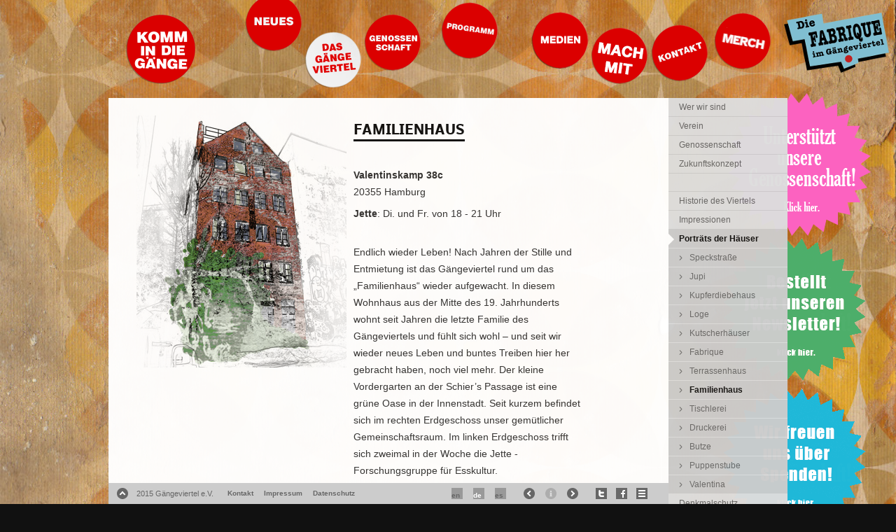

--- FILE ---
content_type: text/html;charset=utf-8
request_url: https://das-gaengeviertel.info/gaengeviertel/portraets-haeuser/familienhaus.html
body_size: 3564
content:
<?xml version="1.0" encoding="utf-8"?>
<!DOCTYPE html
     PUBLIC "-//W3C//DTD XHTML 1.0 Transitional//EN"
     "http://www.w3.org/TR/xhtml1/DTD/xhtml1-transitional.dtd">
<html xml:lang="de" lang="de" xmlns="http://www.w3.org/1999/xhtml">
<head>

<meta http-equiv="Content-Type" content="text/html; charset=utf-8" />
<!-- 
	This website is powered by TYPO3 - inspiring people to share!
	TYPO3 is a free open source Content Management Framework initially created by Kasper Skaarhoj and licensed under GNU/GPL.
	TYPO3 is copyright 1998-2015 of Kasper Skaarhoj. Extensions are copyright of their respective owners.
	Information and contribution at http://typo3.org/
-->

<base href="https://das-gaengeviertel.info/" />

<title>Familienhaus</title>
<meta name="generator" content="TYPO3 4.5 CMS" />

<link rel="stylesheet" type="text/css" href="typo3temp/stylesheet_ff4f6ee675.css?1741774589" media="all" />
<link rel="stylesheet" type="text/css" href="fileadmin/templates/relaunch/css/style.css?1741775237" media="all" />
<link rel="stylesheet" type="text/css" href="fileadmin/templates/relaunch/css/print.css?1347881691" media="print" title="Druck" />
<link rel="stylesheet" type="text/css" href="fileadmin/templates/relaunch/js/colorbox/colorbox.css?1313318463" media="all" />
<link rel="stylesheet" type="text/css" href="fileadmin/templates/relaunch/css/supersized.css?1313608972" media="all" />
<link rel="stylesheet" type="text/css" href="fileadmin/templates/relaunch/css/jquery.qtip.min.css?1313628711" media="all" />
<link rel="stylesheet" type="text/css" href="fileadmin/templates/relaunch/css/formular.css?1583327867" media="all" />



<script src="typo3temp/javascript_a708894199.js?1684925381" type="text/javascript"></script>


<link rel="shortcut icon" type="image/ico" href="favicon.ico" /><link rel="alternate" type="application/rss+xml" title="RSS-Feed: Neuigkeiten" href="http://das-gaengeviertel.info/neues/aktuell.html" /><link rel="alternate" type="application/rss+xml" title="RSS-Feed: Veranstaltungen" href="http://das-gaengeviertel.info/programm/aktuelles-programm/veranstaltungen.html" /><link rel="alternate" type="application/rss+xml" title="RSS-Feed: Ausstellungen" href="http://das-gaengeviertel.info/programm/aktuelles-programm/ausstellungen.html" />
</head>
<body>

<div id="container">
	<div id="page">
		<div id="skiplinkmenu">
			<a href="gaengeviertel/portraets-haeuser/familienhaus.html#navigation" class="skip" title="Direkt zur Navigation springen">Zur Navigation springen</a><a href="gaengeviertel/portraets-haeuser/familienhaus.html#content" class="skip" title="Direkt zum Seiteninhalt springen">Zum Seiteninhalt springen</a>	
		</div>
		<div id="header">
			<div id="logo">
				<a href="/" title="Zur Startseite - Gaengeviertel" ><img src="fileadmin/templates/relaunch/image/logo.png" alt="Komm in die Gaenge" /></a>
			</div>
			<div class="clearboth"><!-- --></div>
		</div>
		<hr class="hidden" />
	
		<a id="navigation" name="navigation"></a>
		<div id="mainnav">
			<ul><li id="mainm1"><a href="neues/aktuell.html" onfocus="blurLink(this);"  ><span>Neues</span></a></li><li id="mainm2" class="active sub"><a href="gaengeviertel.html" onfocus="blurLink(this);"  class="actifsub"><span>Gängeviertel</span></a></li><li id="mainm3"><a href="http://das-gaengeviertel.info/genossenschaft.html" target="_blank" onfocus="blurLink(this);"  ><span>Genossenschaft</span></a></li><li id="mainm4"><a href="programm/uebersicht.html" onfocus="blurLink(this);"  ><span>Programm</span></a></li><li id="mainm5"><a href="medien/pressespiegel.html" onfocus="blurLink(this);"  ><span>Medien</span></a></li><li id="mainm6"><a href="machenschaften.html" onfocus="blurLink(this);"  ><span>Machenschaften</span></a></li><li id="mainm7"><a href="kontakt.html" onfocus="blurLink(this);"  ><span>Kontakt</span></a></li><li id="mainm8"><a href="kollektivshop.html" target="gv-shop" onfocus="blurLink(this);"  ><span>Kollektiv.Shop</span></a></li><li id="mainm9"><a href="fabrique.html" target="_fabrique" onfocus="blurLink(this);"  ><span>Fabrique</span></a></li></ul>
		</div>
		
		<div id="main">
			
			
			<a id="content" name="content"></a>
			<div id="content_row">
			<div id="content_row_content" class="clearfix">
			<!--DMAILER_SECTION_BOUNDARY_--><div id="c550" class="csc-default" ><div class="csc-textpic csc-textpic-intext-left-nowrap"><div class="csc-textpic-imagewrap csc-textpic-single-image"><img src="uploads/pics/familie.jpg" width="300" height="360" border="0" alt="" /></div><div style="margin-left:310px;"><div class="csc-textpic-text"><div class="csc-textpicHeader csc-textpicHeader-26"><h1 class="csc-firstHeader">Familienhaus</h1></div><p class="bodytext"><b>Valentinskamp 38c<br /></b>20355 Hamburg</p>
<p class="bodytext"><b>Jette</b>: Di. und Fr. von 18 - 21 Uhr<br /><br /></p>
<p class="bodytext">Endlich wieder Leben! Nach Jahren der Stille und Entmietung ist das  Gängeviertel rund um das „Familienhaus“ wieder aufgewacht. In diesem  Wohnhaus aus der Mitte des 19. Jahrhunderts wohnt seit Jahren die letzte  Familie des Gängeviertels und fühlt sich wohl – und seit wir wieder  neues Leben und buntes Treiben hier her gebracht haben, noch viel mehr.  Der kleine Vordergarten an der Schier’s Passage ist eine grüne Oase in  der Innenstadt. Seit kurzem befindet sich im rechten Erdgeschoss unser gemütlicher Gemeinschaftsraum. Im linken Erdgeschoss trifft sich zweimal in der Woche die Jette - Forschungsgruppe für Esskultur.</p></div></div></div><div class="csc-textpic-clear"><!-- --></div></div><!--DMAILER_SECTION_BOUNDARY_END-->
			</div>
			</div>

			<div id="content_menu"><div id="content_menu_content" class="clearfix"><div class="subnav"><ul><li id="subm1"><a href="gaengeviertel/wer-wir-sind.html" onfocus="blurLink(this);"  ><span>Wer wir sind</span></a></li><li id="subm2"><a href="gaengeviertel/verein.html" onfocus="blurLink(this);"  ><span>Verein</span></a></li><li id="subm3"><a href="http://das-gaengeviertel.info/genossenschaft.html" target="_blank" onfocus="blurLink(this);"  ><span>Genossenschaft</span></a></li><li id="subm4"><a href="gaengeviertel/zukunftskonzept.html" onfocus="blurLink(this);"  ><span>Zukunftskonzept</span></a></li><li class="separator"><!-- --></li><li id="subm6"><a href="gaengeviertel/historie-des-viertels.html" onfocus="blurLink(this);"  ><span>Historie des Viertels</span></a></li><li id="subm7"><a href="gaengeviertel/impressionen.html" onfocus="blurLink(this);"  ><span>Impressionen</span></a></li><li id="subm21"><a href="gaengeviertel/portraets-der-haeuser.html" onfocus="blurLink(this);"  class="actifsub"><span>Porträts der Häuser</span></a><ul id="lvl2"><li id="sub2m9"><a href="gaengeviertel/portraets-haeuser/speckstrasse.html" onfocus="blurLink(this);"  ><span>Speckstraße</span></a></li><li id="sub2m10"><a href="gaengeviertel/portraets-haeuser/jupi.html" onfocus="blurLink(this);"  ><span>Jupi</span></a></li><li id="sub2m11"><a href="gaengeviertel/portraets-haeuser/kupferdiebehaus.html" onfocus="blurLink(this);"  ><span>Kupferdiebehaus</span></a></li><li id="sub2m12"><a href="gaengeviertel/portraets-haeuser/loge.html" onfocus="blurLink(this);"  ><span>Loge</span></a></li><li id="sub2m13"><a href="gaengeviertel/portraets-haeuser/kutscherhaeuser.html" onfocus="blurLink(this);"  ><span>Kutscherhäuser</span></a></li><li id="sub2m14"><a href="gaengeviertel/portraets-der-haeuser/fabrique.html" onfocus="blurLink(this);"  ><span>Fabrique</span></a></li><li id="sub2m15"><a href="gaengeviertel/portraets-haeuser/terrassenhaus.html" onfocus="blurLink(this);"  ><span>Terrassenhaus</span></a></li><li id="sub2m16"><a href="gaengeviertel/portraets-haeuser/familienhaus.html" onfocus="blurLink(this);"  class="curifsub"><span>Familienhaus</span></a></li><li id="sub2m17"><a href="gaengeviertel/portraets-haeuser/tischlerei.html" onfocus="blurLink(this);"  ><span>Tischlerei</span></a></li><li id="sub2m18"><a href="gaengeviertel/portraets-haeuser/druckerei.html" onfocus="blurLink(this);"  ><span>Druckerei</span></a></li><li id="sub2m19"><a href="gaengeviertel/portraets-haeuser/butze.html" onfocus="blurLink(this);"  ><span>Butze</span></a></li><li id="sub2m20"><a href="gaengeviertel/portraets-haeuser/puppenstube.html" onfocus="blurLink(this);"  ><span>Puppenstube</span></a></li><li id="sub2m21"><a href="gaengeviertel/portraets-haeuser/valentina.html" onfocus="blurLink(this);"  ><span>Valentina</span></a></li></ul></li><li id="subm22"><a href="gaengeviertel/denkmalschutz.html" onfocus="blurLink(this);"  ><span>Denkmalschutz</span></a></li><li id="subm23"><a href="gaengeviertel/netzwerk.html" onfocus="blurLink(this);"  ><span>Netzwerk</span></a></li><li class="separator"><!-- --></li><li id="subm25"><a href="gaengeviertel/mitmachen.html" onfocus="blurLink(this);"  ><span>Mitmachen!</span></a></li><li id="subm26"><a href="gaengeviertel/support-spenden.html" onfocus="blurLink(this);"  ><span>Support / Spenden</span></a></li><li id="subm27"><a href="gaengeviertel/danke.html" onfocus="blurLink(this);"  ><span>Danke</span></a></li><li id="subm28"><a href="gaengeviertel/foerderungen.html" onfocus="blurLink(this);"  ><span>Förderungen</span></a></li></ul></div></div></div>
			
			<div id="subcontent"><!--DMAILER_SECTION_BOUNDARY_--><div id="c1249" class="csc-default" ><div class="csc-menu csc-menu-3"><ul><li class="csc-section-1"><a href="gaengeviertel/portraets-haeuser/familienhaus.html#c550" >Familienhaus</a></li></ul></div></div><!--DMAILER_SECTION_BOUNDARY_END--></div>
			
			
			<hr class="hidden" />
			
			
			<div id="footer" class="clear">
				<a id="toTop" title="zum Seitenanfang" ><span>Hoch</span></a>
				<div class="footernav">
					<p class="copyleft">2015&nbsp;G&auml;ngeviertel e.V.</p><ul><li id="fm1"><a href="kontakt.html" onfocus="blurLink(this);"  ><span>Kontakt</span></a></li><li id="fm2"><a href="meta/impressum.html" onfocus="blurLink(this);"  ><span>Impressum</span></a></li><li id="fm3"><a href="meta/datenschutz.html" onfocus="blurLink(this);"  ><span>Datenschutz</span></a></li></ul>
				</div>
				<div class="languagenav">
					<ul id="lang_switch"><li><a href="en/gaengeviertel/portraets-haeuser/familienhaus.html" >en</a></li><li class="active"><a href="de/gaengeviertel/portraets-haeuser/familienhaus.html" >de</a></li><li><a href="es/gaengeviertel/portraets-haeuser/familienhaus.html" >es</a></li></ul>
					
					
				</div>
				<div class="nav">
					<!--Arrow Navigation-->
					<ul class="bg_nav">
						<li><a id="prevslide" class="load-item" title="vorheriger Hintergrund"></a></li>
						<li><a id="infoslide"  title="Hintergrund-Infos"></a></li>
						<li><a id="nextslide" class="load-item" title="n&auml;chster Hintergrund"></a></li>
					</ul>
					
					
				</div>
				<div class="socialnav">
					<div class="funcnav"><ul id="asozial"><li class="tw"><a href="http://twitter.com/#!/search/realtime/g%C3%A4ngeviertel" target="_blank" class="tw" title="Folge uns auf Twitter">&nbsp;</a></li><li class="fb"><a href="http://de-de.facebook.com/gaengeviertel" target="_blank" class="fb" title="Das G&auml;ngeviertel auf Facebook">&nbsp;</a></li><li class="nl"><a href="newsletter-abonnieren.html" class="nl" title="Newsletter abonnieren">&nbsp;</a></li></ul></div>
					
				</div>
				
			</div>
		</div>	
	</div>
</div>
<div id="eg-button">
<a href="http://www.gaengeviertel-eg.de" target="_blank">
<img src="fileadmin/templates/relaunch/image/eg-button.png" alt="unterst&uuml;tzt die genossenschaft" />
</a>
<a href="http://das-gaengeviertel.info/newsletter-abonnieren.html" target="_blank">
<img src="fileadmin/templates/relaunch/image/newsletter.png" alt="Newsletter bestellen" />
</a>
<a href="http://das-gaengeviertel.info/gaengeviertel/support-spenden.html" target="_blank">
<img src="fileadmin/templates/relaunch/image/spenden.png" alt="Spenden an das G&auml;ngeviertel" />
</a>

</div>
<script src="https://das-gaengeviertel.info/fileadmin/templates/relaunch/js/jquery-1.10.2.min.js" type="text/javascript"></script>
<script src="https://code.jquery.com/jquery-migrate-1.2.1.js" type="text/javascript"></script>
<script src="https://das-gaengeviertel.info/fileadmin/templates/relaunch/js/jquery.easing.min.js" type="text/javascript"></script>
<script src="https://das-gaengeviertel.info/fileadmin/templates/relaunch/js/jquery.tools.min.js" type="text/javascript"></script>
<script src="https://das-gaengeviertel.info/fileadmin/templates/relaunch/js/supersized.3.2.4.min.js" type="text/javascript"></script>
<script src="https://das-gaengeviertel.info/fileadmin/templates/relaunch/js/colorbox/jquery.colorbox.min.js" type="text/javascript"></script>
<script src="https://das-gaengeviertel.info/fileadmin/templates/relaunch/js/jquery.qtip.pack.js" type="text/javascript"></script>
<script src="https://das-gaengeviertel.info/fileadmin/templates/relaunch/js/jquery.cookie.js" type="text/javascript"></script>
<script src="https://das-gaengeviertel.info/fileadmin/templates/relaunch/js/jquery.masonry.min.js" type="text/javascript"></script>
<script src="https://das-gaengeviertel.info/fileadmin/templates/relaunch/js/jquery.infinitescroll.min.js" type="text/javascript"></script>
<script src="https://das-gaengeviertel.info/fileadmin/templates/relaunch/js/behaviors/manual-trigger.js" type="text/javascript"></script>
<script src="https://das-gaengeviertel.info/fileadmin/templates/relaunch/js/main.js" type="text/javascript"></script>


<!-- Piwik -->
<script type="text/javascript" src="typo3conf/piwik/piwik/piwik.js"></script>
<script type="text/javascript">
	/* <![CDATA[ */
		try {
			var piwikTracker=Piwik.getTracker("typo3conf/piwik/piwik/piwik.php",1);
			piwikTracker.enableLinkTracking();
		piwikTracker.trackPageView();
		} catch(err) {}

	/* ]]> */
</script>
<noscript><p><img src="typo3conf/piwik/piwik/piwik.php?idsite=1" style="border:0" alt=""/></p></noscript>
<!-- /Piwik -->
</body>
</html>
<!-- Parsetime: 0ms -->

--- FILE ---
content_type: text/css
request_url: https://das-gaengeviertel.info/fileadmin/templates/relaunch/css/style.css?1741775237
body_size: 5521
content:
/*2011 GAENGE
*
Farbwerte

background
seite: #ffffff

color/textfarbe
seite: #333333
header: #666
suchbox: #E2001A


menu:


**/
*
{
	margin: 0;
	padding: 0;
}

@font-face
{
	font-family: NobileRegular;
	src: url('nobile-webfont.eot');
	src: url('nobile-webfont.eot?#iefix') format('embedded-opentype'), url('nobile-webfont.woff') format('woff'), url('nobile-webfont.ttf') format('truetype'), url('nobile-webfont.svg#NobileRegular') format('svg');
	font-weight: normal;
	font-style: normal;
}

@font-face
{
	font-family: NobileItalic;
	src: url('nobile_italic-webfont.eot');
	src: url('nobile_italic-webfont.eot?#iefix') format('embedded-opentype'), url('nobile_italic-webfont.woff') format('woff'), url('nobile_italic-webfont.ttf') format('truetype'), url('nobile_italic-webfont.svg#NobileItalic') format('svg');
	font-weight: normal;
	font-style: normal;
}
@font-face
{
	font-family: NobileBold;
	src: url('nobile_bold-webfont.eot');
	src: url('nobile_bold-webfont.eot?#iefix') format('embedded-opentype'), url('nobile_bold-webfont.woff') format('woff'), url('nobile_bold-webfont.ttf') format('truetype'), url('nobile_bold-webfont.svg#NobileBold') format('svg');
	font-weight: normal;
	font-style: normal;
}

@font-face
{
	font-family: NobileBoldItalic;
	src: url('nobile_bold_italic-webfont.eot');
	src: url('nobile_bold_italic-webfont.eot?#iefix') format('embedded-opentype'), url('nobile_bold_italic-webfont.woff') format('woff'), url('nobile_bold_italic-webfont.ttf') format('truetype'), url('nobile_bold_italic-webfont.svg#NobileBoldItalic') format('svg');
	font-weight: normal;
	font-style: normal;
}
HTML
{
	height: 100%;
}
BODY
{
	position: relative;
	text-align: left;
	background: #FFFFFF;
	color: #333333;
	font-family: Arial, serif;
	font-style: normal;
	font-weight: normal;
	line-height: 1.1em;
	background: transparent url(../image/bg/lila.jpg) repeat left top;
}
FIELDSET, IMG
{
	border: 0;
}
SELECT, INPUT, TEXTAREA
{
	font-size: 99%;
}
OPTION
{
	padding-left: 0.4em;
}
A, INPUT:focus
{
	outline: none;
}
A
{
	color: #424242;
	
}

H1 a {
	text-decoration:none;
}
#container
{
	width: 970px;
	margin: 0px auto;
	/*[disabled]max-width:inherit;*/
	min-width: inherit;
}
HR
{
	border: 0;
	margin: 1.5em 0;
	border-top: 1px solid #EEEEEE;
	display: block;
}
HR.hidden
{
	display: none;
}
.clearboth
{
	clear: both;
	height: 0px;
	margin: 0;
	padding: 0;
}
/*HEADER*/
#header
{
	position: relative;
	color: #666;
	z-index: 100;
	overflow: visible;
}
#logo
{
	width: 100px;
	height: 100px;
	position: absolute;
	top: 20px;
	left: 25px;
	height: 100px;
}
#gaenge
{
	position: absolute;
	top: 0px;
	right: 10px;
	font-size: 150%;
}
#skiplinkmenu
{
	visibility: hidden;
}
#topnav
{
	position: absolute;
	top: 20px;
	right: 15px;
	color: #666;
	text-align: right;
}
#topmenu
{
	list-style-type: none;
	margin: 0;
	padding: 0;
}
#topmenu LI
{
	float: left;
	display: inline;
	margin: 0;
	padding: 0;
}
#topmenu LI A
{
	display: block;
	margin-right: 18px;
	padding-top: 5px;
	font-size: 12px !important;
	line-height: 12px;
	color: #666;
	text-decoration: none;
}
#topmenu LI A:hover
{
	text-decoration: underline;
}
#topmenu LI A.current
{
	color: #424242;
	text-decoration: none;
	font-weight: bold;
}
.search_box
{
	float: left;
	display: inline;
	position: relative;
	width: 82px;
	height: 19px;
	margin-left: 10px;
	overflow: hidden;
	border: 1px solid #333;
	-moz-border-radius: 9px;
	-webkit-border-radius: 9px;
/*border-radius: 9px
-webkit-transition: width 0.3s ease-in
-moz-transition: width 0.3s ease-in
transition: width 0.3s ease-in*/
}
.search_box:hover
{
	width: 158px;
	border-color: #424242;
}
.search_boxform
{
	float: left;
	display: inline;
}
.search_boxlabel
{
	display: none;
}
.search_box#tx-indexedsearch-searchbox-sword
{
	position: absolute;
	left: 25px;
	border: 0px none #000000;
	background-color: #FFF;
	width: 60%;
	font-size: 11px;
	line-height: 11px;
	height: 19px;
	color: #333;
	vertical-align: middle;
}
.search_box#submit
{
	position: absolute;
	left: 134px;
	border: 0px none #000000;
	background: transparent;
	width: 24px;
	height: 19px;
	text-indent: -1000em;
	overflow: hidden;
	outline: none;
}
.search_boxinput[type=hidden]
{
	display: none;
}
#mainnav
{
	height: 140px;
	margin: 0px 0px 0px 245px;
	/*[disabled]display:none;*/
	width: 700px;
}
#mainnav UL
{
	list-style: none;
	text-align: left;
}
#mainnav A
{
	height: 81px;
	float: left;
	text-align: center;
	width: 82px;
	display: block;
	color: #FFF;
	text-decoration: none;
	overflow: visible;
	font-weight: bold;
	font-size: 10px;
}
#mainnav SPAN
{
	display: none;
}
#mainnav LI:hover
{
	/*[disabled]background:transparent url(../image/kreis_hover.png) no-repeat top left;*/
}
#mainnav LI:hover A
{
	font-weight: bold;
	color: #424242;
}
#mainnav A:hover
{
	font-weight: bold;
	color: #424242;
	text-decoration: none;
}
#mainnav A.cur
{
	font-weight: bold;
	color: #424242;
}
#mainnav A.cur:hover
{
	color: #424242;
	cursor: default;
}
#mainnav A.curifsub
{
	color: #424242;
	font-weight: bold;
}
#mainnav A.actifsub
{
	color: #424242;
	font-weight: bold;
	font-style: italic;
	font-style: italic;
}
#mainnav LI.login A
{
	font-weight: bold;
}
#mainnav #mainm1 A
{
	background: transparent url(../image/nav/m1.png) no-repeat top left;
	position: absolute;
	margin: -8px 10px 10px -50px;
}
/*#mainnav #mainm1 A:hover
{
	margin: -7px 10px 10px -49px;
}*/
#mainnav #mainm1 A.actifsub
{
	background: transparent url(../image/nav/m1.png) no-repeat 0px -81px !important;
		
}
#mainnav #mainm2 A
{
	position: absolute;
	margin: 44px 44px 44px 35px;
	background: transparent url(../image/nav/m3.png) no-repeat top left;
}
/*#mainnav #mainm2 A:hover
{
	margin: 45px 44px 44px 36px;
}*/
#mainnav #mainm2 A.actifsub, #mainm2 A.curifsub
{
	background: transparent url(../image/nav/m3.png) no-repeat 0px -81px !important;
}
#mainnav #mainm3 A
{
	position: absolute;
	margin: 20px 64px 64px 120px;
	background: transparent url(../image/nav/m4.png) no-repeat top left;
}
/*#mainnav #mainm3 A:hover 
{
	margin: 21px 64px 64px 121px;
}*/
#mainnav #mainm3 A.actifsub, #mainm3 A.curifsub
{
	background: transparent url(../image/nav/m4.png) no-repeat 0px -81px !important;
}
#mainnav #mainm4 A
{
	position: absolute;
	margin: 3px 64px 64px 230px;
	background: transparent url(../image/nav/m2.png) no-repeat top left;
}
#mainnav #mainm4 A.actifsub, #mainm4 A.curifsub
{
	background: transparent url(../image/nav/m2.png) no-repeat 0px -81px !important;
}
#mainnav #mainm5 A
{
	position: absolute;
	margin: 17px 63px 64px 359px;
	background: transparent url(../image/nav/m7.png) no-repeat top left;
}
#mainnav #mainm5 A.actifsub, #mainm5 A.curifsub
{
	background: transparent url(../image/nav/m7.png) no-repeat 0px -81px !important;
}
#mainnav #mainm6 A
{
	position: absolute;
	margin: 39px 63px 64px 444px;
	background: transparent url(../image/nav/m9.png) no-repeat top left;
}
#mainnav #mainm6 A.actifsub, #mainm6 A.curifsub
{
	background: transparent url(../image/nav/m9.png) no-repeat 0px -81px !important;
}

#mainnav #mainm7 A
{
	position: absolute;
	margin: 35px 63px 64px 530px;
	background: transparent url(../image/nav/m5.png) no-repeat top left;
}
#mainnav #mainm7 A.actifsub, #mainm7 A.curifsub
{
	background: transparent url(../image/nav/m5.png) no-repeat 0px -81px !important;
}

#mainnav #mainm8 A
{
	position: absolute;
	margin: 18px 63px 64px 620px;
	background: transparent url(../image/nav/m8.png) no-repeat top left;
}
#mainnav #mainm8 A.actifsub, #mainm8 A.curifsub
{
	background: transparent url(../image/nav/m8.png) no-repeat 0px -81px !important;
}

#mainnav #mainm9 A
{
	position: absolute;
	margin: 18px 63px 64px 720px;
	background: transparent url(../image/nav/fab.png) no-repeat top left;
	width: 150px;
	height: 86px;
}
#mainnav #mainm9 A.actifsub, #mainm A.curifsub
{
	background: transparent url(../image/nav/fab.png) no-repeat 0px -81px !important;
}



/*MAIN*/
#main
{
	position: relative;
}
#subcontent,
#content_menu
{
	float: left;
	width: 170px;
	z-index: 3;
}
#subcontent
{
	float: left;
	width: 170px;
	z-index: 4;
	background-color: #E1E0DF;
	opacity: 0.97;
	
	color: #222222;
    font-family: Arial,Helvetica;
	
}
.ce_conatiner .bodytext
{
	margin:0 0px 0.5em 0;
	padding: 0;
	line-height: 1.65em;
}
.ce_col2 .bodytext {
	margin:0.5em 40px 0.5em 0;
	
}
.ce_col1 .bodytext {
	margin:0.5em 20px 0.5em 0;

}

.contenttable .bodytext {
	margin:0.1em 0.2em 0.1em 0.2em;

}
.align-center {
	text-align: center;
}
.contenttable {
    border-spacing: 0;
    margin: 1em 0 1em 0;
    padding: 0;
    text-align: left;
    width: 100%;
}
.contenttable th ,
.contenttable td {
	border-bottom:1px  solid #ddd;
	vertical-align: top;

}
.contenttable th {
padding: 0 0 0 150px;
background: #eee;
color: #666;
}

#subcontent .bodytext,
#subcontent p
{
	margin:0;
	padding: 0;
	font-size: 0.75em;
	
}

#subcontent .bodytext {
	margin:10px;
}


#content_menu_content
{
	z-index: 4;
	position: relative;
}
#content_row
{
	float: left;
	background-color: #FFFFFF;
	width: 720px;
	padding: 25px 40px 100px 40px;
	z-index: 1;
	min-height: 430px;
	opacity: 0.97;
}
#content_row_content
{
	
	z-index: 2;
	position: relative;
}
.csc-default
{
	
}
/*Clearfix-Methode zum Clearen der Float-Umgebungen*/
.clearfix:after
{
	content: ".";
	display: block;
	height: 0;
	clear: both;
	visibility: hidden;
}
.nextLink A
{
	font-size: 0.8em;
	background: transparent url(../image/icon/next.png) no-repeat right 3px;
	text-decoration: none;
	color: #999;
	padding: 0 15px 0 0;
}
.backLink
{
	position: absolute;
	left: 50%;
}
.backLink A
{
	font-size: 0.8em;
	/*[disabled]background:transparent url(../image/icon/prev.png) no-repeat 0px 3px;*/
	text-decoration: none;
	color: #888888;
	/*[disabled]padding:0 0 0 15px;*/
}
.prevLink A
{
	font-size: 0.8em;
	background: transparent url(../image/icon/prev.png) no-repeat 0px 3px;
	text-decoration: none;
	color: #888888;
	padding: 0 0 0 15px;
}
.news-single-content
{
	/*width: 345px;*/
	/*float: left;*/
	font-size: 1em;
	color: #555555;
}
.news-single-content P
{
	margin: 0;
}
.news-single-item H1
{
	text-transform: none;
	margin: 0 175px 0 0;
	border-bottom: 0px;
	display: block;
	line-height: 1.5em;
}
.news-single-item H2
{
	font-weight: normal;
	font-family: NobileItalic, Arial;
	line-height: 1.5em;
	margin: 20px 0 0;
	color: #666666;
}
.news-single-item .news-single-rightbox
{
	margin: 10px 0 1.3em;
	font-size: 0.9em;
	text-transform: uppercase;
	border-top: 1px solid #EEE;
	padding: 20px 0 0;
	color: #666666;
}
.news-single-item .news-single-rightbox .date_container
{
	font-weight: bold;
	display: block;
	color: #333333;
}
.clearfix
{
	display: block;
}
.csc-frame.csc-frame-frame1
{
-moz-column-count: 2;
-moz-column-gap: 30px;
	-webkit-column-count: 2;
	-webkit-column-gap: 30px;
column-count: 2;
column-gap: 30px;
	margin: 0;
}
.csc-frame.csc-frame-frame2
{
-moz-column-count: 3;
-moz-column-gap: 30px;
	-webkit-column-count: 3;
	-webkit-column-gap: 30px;
column-count: 3;
column-gap: 30px;
	margin: 0;
}

.csc-frame.csc-frame-frame2  p.bodytext,
.csc-frame.csc-frame-frame1  p.bodytext {
margin: 0 20px 1em 0;
}

.indent {
	margin-left: 30px;
}

.floatbox
{
	overflow: hidden;
}
#ie_clearing
{
	display: none;
}
#content_menu
{
	overflow: hidden;
	color: #333;
	margin: 0px 0 20px;
	padding: 0px 0 0;
	
}
#subcontent UL,
#content_menu UL
{
	width: 100%;
	overflow: hidden;
	margin: 0;
	list-style-type: none;
	font-family: Trebuchet MS, Arial, Helvetica;
}
#subcontent LI,
#content_menu LI
{
	margin: 0;
	padding: 0;
	line-height: 18px;
	background: #ddd;
	opacity: 0.97;

}
#content_menu li.separator {
	height:25px;
	border-bottom: 1px solid #CCCCCC;
	background-color: #ddd;

}

#content_menu LI.first
{
	margin-top: 20px;
	border-top: 1px solid #424242;
}
#content_menu LI.spacer
{
	color: #424242;
	font-size: 11px;
	text-transform: uppercase;
	cursor: default;
	padding: 20px 0px 4px 2px;
}
#content_menu LI.spacer:first-child
{
	padding-top: 6px;
	border-top: 0px none #000000;
}
#subcontent a,
#footer A, #content_menu A
{
	display: block;
	color: #666;
	text-decoration: none;
	/*[disabled]margin-right:3px;*/
	padding-left: 0px;
	font-size: 0.75em;
	line-height: 2.2;
}


#subcontent .csc-menu A,
#content_menu .subnav A
{
	border-bottom: 1px solid #CCCCCC;
	padding-left: 15px;
}
#subcontent A:hover,
#content_menu A:hover
{
	color: #333;
	text-decoration: none;
}
#content_menu A.cur
{
	color: #FFFFFF;
	background: transparent url(../image/ecke.png) no-repeat left center;
}
#content_menu A.cur:hover
{
	color: #FFFFFF;
	cursor: default;
}
#content_menu A.actifsub
{
	font-weight: bold;
	color: #111111;
	background: #ccc url(../image/ecke.png) no-repeat left 6px;
	border-bottom: 1px solid #ddd;
}
#content_menu A.curifsub
{
	font-weight: bold;
	background: #ccc url(../image/ecke.png) no-repeat left 5px;
	color: #111111;
	border-bottom: 1px solid #ddd;
}
#content_menu LI.login A
{
	font-weight: bold;
	background: transparent url(gfx/login.png) no-repeat right 6px;
}
#content_menu .subnav #lvl2 A
{
	padding-left: 30px;
	border-bottom: 1px solid #ddd;
	background: #CCCCCC url(../image/icon/subnav.png) no-repeat 15px 10px;
}
LI #lvl2 A
{
}
#content_menu .funcnav
{
	margin: 0px;
	padding: 5px 0 10px 15px;
	background: #ddd;
}
#content_menu .funcnav LI
{
	padding: 0;
}
#content_menu .funcnav A
{
	border-bottom: 0px solid #424242;
	font-size: 0.7em;
	line-height: 1.3em;
	padding: 7px 0 0 25px;
	display: block;
}
#content_menu .funcnav A.rss
{
	background: transparent url(../image/icon/rss.png) no-repeat left;
	line-height: 1.3em;
}
#footer .funcnav A.fb, #content_menu .funcnav A.fb
{
	background: transparent url(../image/icon/fb.png) no-repeat;
	width: 16px;
	height: 16px;
	line-height: 1.3em;
}
#footer .funcnav A.fb:hover, #content_menu .funcnav A.fb:hover
{
	background: transparent url(../image/icon/fb.png) no-repeat 0px -16px;
}
#footer .funcnav A.tw, #content_menu .funcnav A.tw
{
	background: transparent url(../image/icon/tw.png) no-repeat;
	width: 16px;
	height: 16px;
	line-height: 1.3em;
}
#footer .funcnav A.tw:hover, #content_menu .funcnav A.tw:hover
{
	background: transparent url(../image/icon/tw.png) no-repeat 0px -16px;
}
#footer .funcnav A.nl, #content_menu .funcnav A.nl
{
	background: transparent url(../image/icon/nl.png) no-repeat 0 0;
	width: 16px;
	height: 16px;
}
#footer .funcnav A.nl:hover
{
	background: transparent url(../image/icon/nl.png) no-repeat 0px -16px;
}
#contentleft
{
	padding: 5px;
	border: 1px dotted #333333;
	width: 100%;
}
/*FOOTER*/
#footer
{
	background: #CCCCCC;
	bottom: 0;
	clear: both;
	font-size: 0.85em;
	height: 30px;
	line-height: 16px;
	position: fixed;
	width: 800px;
	z-index: 999;
}
#footer A
{
	text-decoration: none;
	font-weight: bold;
}
#footer A:hover
{
	color: #111;
	text-decoration: none;
}
#footermenu DIV
{
	float: left;
	margin-right: 25px;
}
#footermenu SPAN
{
	display: none;
}
#footermenu UL
{
	margin: 0;
	padding: 0;
	list-style-type: none;
}
#footermenu UL LI
{
	margin: 0;
	padding: 0;
}
#footermenu A
{
	background-image: none;
	padding: 0;
}
#asozial
{
	width: 100px;
}
#footer #asozial LI
{
	float: left;
	margin: 0 5px 0 0;
	height: 20px;
}
#footer #asozial LI A
{
	display: block;
	height: 16px;
	margin: 0 8px 0 0;
}
.buttons
{
	position: relative;
	height: 30px;
}
.buttons A
{
	position: absolute;
	top: 0;
	text-decoration: none;
	display: block;
	text-indent: -999em;
	overflow: hidden;
	height: 16px;
	width: 16px;
	background: url(gfx/sprite_icons.png) no-repeat 0 -150px;
}
.buttons .button_print
{
	left: 0;
}
SPAN.button_trenner
{
	position: absolute;
	left: 20px;
	top: 0;
}
.buttons .button_email
{
	display: none;
	left: 40px;
	background-position: 0 0;
}
.buttons .button_favorites
{
	left: 40px;
	background-position: 0 -182px;
}
.buttons .button_facebook
{
	left: 60px;
	background-position: 0 -198px;
}
.buttons .button_twitter
{
	left: 80px;
	background-position: 0 -214px;
}
#footer .footernav
{
	margin: 4px 10px 10px 40px;
	float: left;
	width: 440px;
}
#footer UL
{
	margin: 0;
	padding: 0;
	list-style-type: none;
	overflow: hidden;
}
#footer UL LI
{
	margin: 0 15px 0 0;
	padding: 0;
	float: left;
}
#footer ul li#fm6 {
	margin: 0 0px 0 0;

}

#footer UL LI.active A
{
	color: #FFF;
	font-weight: bold;
}
.copyleft
{
	float: left;
	margin: 2px 20px 0 0;
	color: #666;
}
.languagenav
{
	margin: 7px 0px 10px 0px;
	float: left;
	/*display: none;*/
}
.languagenav LI
{
	width: 16px; height: 16px;
	background: #999;
}
.socialnav
{
	margin: 7px 0px 10px 696px;
}

.nav {
	float:left;
	margin: 7px 10px 0 10px;
}
/*Pageslider*/
#slide-left
{
	position: fixed;
	top: 20px;
	right: 0px;
	width: 16px;
	background-color: #111111;
}
#pageslide-slide-wrap
{
	background-color: #111111;
}
#pageslide-content
{
	color: #EEEEEE;
}
#pageslide-content H2
{
	color: #C60;
}
#pageslide-content A
{
	font-size: 12px;
	padding: 20px;
}
.pageslide-close
{
	font-size: 12px;
	font-weight: bold;
	padding: 10px !important;
	border: 1px solid #C60;
}
#pageslide-content UL
{
	width: 100%;
	overflow: hidden;
	margin: 0;
	list-style-type: none;
}
#pageslide-content LI
{
	margin: 0;
	padding: 0;
	line-height: 18px;
}
#pageslide-content LI.first
{
	margin-top: 20px;
	border-top: 1px solid #424242;
}
#pageslide-content LI.spacer
{
	color: #424242;
	font-size: 11px;
	text-transform: uppercase;
	cursor: default;
	padding: 20px 0px 4px 2px;
}
#pageslide-content LI.spacer:first-child
{
	padding-top: 6px;
	border-top: 0px none #000000;
}
#pageslide-content A
{
	display: block;
	padding: 3px 15px 3px 2px;
	color: #666666;
	text-decoration: none;
	padding-left: 15px;
	border-bottom: 1px solid #666666;
	font-weight: bold;
}
#pageslide-content A:hover
{
	color: #CCCCCC;
	text-decoration: none;
}
#pageslide-content A.cur
{
	color: #FFFFFF;
}
#pageslide-content A.cur:hover
{
	color: #FFFFFF;
	cursor: default;
}
#pageslide-content A.actifsub
{
	font-weight: bold;
}
#pageslide-content A.curifsub
{
	font-weight: bold;
}
#pageslide-content LI.login A
{
	font-weight: bold;
	background: transparent url(gfx/login.png) no-repeat right 6px;
}
#pageslide-content .tx-felogin-pi1
{
	margin: 10px 0px 10px 20px;
}
#pageslide-content .tx-felogin-pi1 LABEL
{
	float: left;
}
/*Startseite*/
.start #content_menu
{
	display: none;
}
.start #content_menu_content
{
	display: none;
}
.start #content_row
{
	margin-left: 0px;
	margin-right: 230px;
}
.left
{
	width: 66.666%;
	float: left;
}
.right
{
	width: 33.333%;
	float: right;
}
.csc-sitemap UL
{
	margin: 20px;
}
.csc-sitemap UL LI
{
	margin: 10px;
	list-style: square;
}
.csc-frame-rulerAfter
{
	border-bottom: 1px dotted #333333;
/*background: transparent url(../image/eg_strichlienie.jpg) repeat-x bottom left;*/
	padding-bottom: 15px;
	margin-bottom: 15px;
}
/*** content layout ***/
H1
{
	margin: 0em 0 1.5em;
	font-size: 1.2em;
	text-transform: uppercase;
	color: #111111;
	line-height: 1.3em;
	font-family: NobileBold, Arial;
	letter-spacing: 0.0em;
	border-bottom: 3px solid #111111;
	display: inline-block;
}
H2
{
	margin: 0 0 0.5em 0;
	font-size: 1.0em;
	font-family: NobileBold, Arial;
	color: #111111;
	line-height: 1.54em;
}
H3
{
	font-family: NobileBold, Arial;
	color: #111111;
	margin: 0.5em 0 0 0;
	font-size: 0.9em;
	line-height: 1.44em;
}

H4
{
	font-family: NobileBold, Arial;
	color: #111111;
	margin: 0.5em 0 0 0;
	font-size: 0.8em;
	line-height: 1.44em;
}
.csc-textpic-intext-left-nowrap h1 {
	padding-top:0.5em;
}
.csc-textpic-intext-left-nowrap h2 {
	padding-top:0.7em;
}
.csc-textpic-intext-left-nowrap h3 {
	padding-top:0.9em;
}
.csc-textpic-intext-left-nowrap h4{
	padding-top:1.1em;
}


P
{
	font-size: 0.8em;
	line-height: 1.696em;
	margin: 0 0 0.5em 0;
}
.bodytext
{
	margin: 0.5em 80px 0.5em 0;
	line-height: 1.696em;
	font-size: 0.9em;
}
.skip
{
	position: absolute;
	left: -1000em;
	width: 20em;
}
.box
{
	float: left;
	width: 220px;
	margin: 0px 20px 30px 0;
	padding-bottom: 25px;
	border-bottom: 1px solid #ddd;
}
.box P
{
	line-height: 1.6em;
	margin-top: 10px;
}
.box .category
{
	font-size: 0.7em;
	text-transform: uppercase;
	color: #999;
	font-family: Arial;
	margin: 0 0 0.7em 0;
	
	font-weight: bold;
}
.box IMG
{
	margin: 0 0 0.6em;
}
#grid
{
	margin: 0;
}
.box .title A
{
	text-decoration: none;
	font-size: 1.0em;
	color: #111111;
	line-height: 1.54em;
	font-family: NobileBold, Arial, Helvetica;
	display: block;
}
.box .title A:hover
{
	text-decoration: underline;
}
.box .title
{
}
.tx-ablinklist-pi1 .date-container,
.box .date-container
{
	font-weight: bold;
	font-size: 0.70em;
	margin: 0 0 1em;
	color: #333;
	font-family: Arial,"Times New Roman",Serif;
	background:  #fea;
	padding: 3px 6px 3px 6px;
	display: inline-block;
}

.box .time
{
	display: inline-block;
	font-family: Arial,"Times New Roman",Serif;
	font-size: 0.75em;
	color: #444;
	margin: 0 0 0 0px;
	padding: 3px 6px 3px 6px;
	background:  #fe8;
	border-left: 1px solid #fff;
	display: none;
}

.box .day
{

}
#toTop
{
	width: 16px;
	height: 16px;
	background: url(../image/icon/up.png) no-repeat;
	text-align: center;
	padding: 0px;
	position: fixed;
/*this is the magic*/
	bottom: 7px;
/*together with this to put the div at the bottom*/
	cursor: pointer;
	display: none;
	color: none;
	font-size: 11px;
	margin: 0 0 0 12px;
}

#toTop:hover
{
	background: url(../image/icon/up.png) no-repeat 0px -16px;
}

#toTop SPAN
{
	display: none;
}
.event_image .csc-textpic-clear
{
	clear: none;
}

.event_image img
{
	max-width: 350px;
	height: auto;
}
.news-single-img
{
	float: left;
	margin-right: 30px;
}
.ce_conatiner
{
	width: 760px;
}
.ce_col
{
	float: left;
	width: 220px;
	margin: 0 30px 0px 0;
}

.ce_2cols
{
	width: 760px;
}

.ce_col2 .ce_col {
	width:140px;
	margin: 0;
}
.ce_col1
{
	float: left;
	width: 220px;
	margin: 0 30px 0px 0;
}


.ce_col2
{
	float: left;
	width: 440px;
	margin: 0 30px 0px 0;
}


/** Presse downloads*/

.download-date {
width: 150px;
float:left;

color: #333333;
    font-size: 0.9em;
    font-weight: bold;

}

.download-label  a {
    color: #111111;
    font-family: NobileBold,Arial;
    font-size: 0.95em;
    line-height: 1.43;
    text-decoration: none;
}

.tx_abdownloads_catalogView_download_1,
.tx_abdownloads_catalogView_download_2 {
	margin: 5px 0;
	padding: 10px;
	
}
.tx_abdownloads_catalogView_download_1 {
background-color: #eee;
}

#infscr-loading {
    background: none repeat scroll 0 0 #000000;
    border-radius: 10px 10px 10px 10px;
    bottom: 40px;
    color: #FFFFFF;
    height: 100px;
    left: 40%;
    opacity: 0.8;
    padding: 10px;
    position: fixed;
    width: 200px;
    z-index: 5000;
}

#nextslide {
    background: url("../image/icon/bg-next.png") no-repeat 0 0 transparent;

}
#nextslide:hover {
    background: url("../image/icon/bg-next.png") no-repeat 0 -16px transparent;
}
#footer #infoslide {
    background: url("../image/icon/info.png") no-repeat scroll 0 0 transparent;
	display:block;
	height: 16px;
    width: 16px;
	opacity: 0.3;
}

#prevslide {
    background: url("../image/icon/bg-prev.png") no-repeat 0 0 transparent;

}
#prevslide:hover {
    background: url("../image/icon/bg-prev.png") no-repeat 0px -16px transparent;
}

#prevslide, #nextslide {
    height: 16px;
    width: 16px;
}

.bg_nav {
	position: absolute;
}

ul.bg_nav  li{
	float:left;
}
.tooltip{ position: absolute; top: 0; left: 0; z-index: 3; display: none; }

 #calendar-event-backlink {
	border-bottom: 1px solid #EEEEEE;
    padding-bottom: 13px;
    text-align: center;
	margin-bottom: 1em;
}

 #calendar-event H1 {
	text-transform: none;
	border-bottom: none;
	line-height: 1.5em;
}
 #calendar-event .date-container, .time-container ,.location-container  {
	background: #eee;
	font-size: 0.75em;
	line-height: 2.5em;
	padding: 0px 10px;
	margin-bottom: 1px;
	margin-left: 380px;
	color: #333;
	font-weight: bold;
}
 #calendar-event .bodytext {
	margin-right: 0;
}

 #calendar-event .desc-container {
	margin: 30px 0 0 380px;
	width: 345px;
}

.news-single-additional-info {
	margin-top:10px;
 color: #888888;
    font-size: 0.8em;
	
}
.news-single-additional-info a{
    padding: 0 10px 0 15px;
    text-decoration: none;	
}
.news-single-additional-info a:hover{
    text-decoration: underline;	
}

/* root element for scrollable */
.scrollable {

	/* required settings */
	position:relative;
	overflow:hidden;

	/* vertical scrollables have typically larger height than width but not now */
	height: 850px;
	width: 220px;
}

/* root element for scrollable items */
.scrollable .items {
	position:absolute;

	/* this time we have very large space for the height */
	height:20000em;
}






.item
{
	margin: 5px 0;
    padding: 10px;
clear:both;
min-height: 120px;	
}

.item.even {
background-color: #EEEEEE;
}

.item P
{
	line-height: 1.6em;
	margin-top: 10px;
}
.item .category
{
	font-size: 0.7em;
	text-transform: uppercase;
	color: #999;
	font-family: Arial;
	margin: 0 0 0.7em 0;
	
	font-weight: bold;
}
.item IMG
{
	margin: 0 0 0.6em;
}
.item .date-wrap
{
	width: 160px;
	float:left;
	margin-right:10px;
}
.item .title A
{
	text-decoration: none;
	font-size: 1.0em;
	color: #111111;
	line-height: 1.54em;
	font-family: NobileBold, Arial, Helvetica;
	display: block;
}
.item .title A:hover
{
	text-decoration: underline;
}
.item .title
{
}
.item .date-container
{
	font-weight: bold;
	font-size: 0.75em;
	margin: 0 0 0.1em;
	color: #333;
	font-family: Arial,"Times New Roman",Serif;
	background:  #fea;
	padding: 3px 6px 3px 6px;
	display: inline-block;
}

.item .time
{
	display: inline-block;
	font-family: Arial,"Times New Roman",Serif;
	font-size: 0.75em;
	color: #444;
	margin: 0 0 0 0px;
	padding: 3px 6px 3px 6px;
	background:  #fe8;
	border-left: 1px solid #fff;
	display: none;
}

.item .day
{

}


.cal_list {
	margin: 0 0 1.5em;
	padding: 0 0 1.5em;
	border-bottom: 2px solid #000;
}

.tx-ablinklist-pi1 img{
	margin: 10px 30px 5px 10px;
	min-height: 100px;
	float:left;
}

.mediathek  .tx_abdownloads_catalogView_download_1,
.mediathek  .tx_abdownloads_catalogView_download_2{
	min-height: 120px;
}

.tx-ablinklist-pi1 .back {
	 font-size: 0.9em;
}

DIV.csc-textpic DIV.csc-textpic-imagewrap .csc-textpic-image .csc-textpic-caption {
    font-size: 0.8em;
    margin: 0;
}

#eg-button {
	position:absolute;
	right: 40px;
	top: 120px;
	display:none;
}
#eg-button a {
	display:block;
	width: 210px;
	height: 210px;
	text-align: center;
	padding-top: 5px;
}

.align-right {
	text-align: right;
}

--- FILE ---
content_type: text/css
request_url: https://das-gaengeviertel.info/fileadmin/templates/relaunch/css/supersized.css?1313608972
body_size: 607
content:
/*

	Supersized - Fullscreen Slideshow jQuery Plugin
	Version : 3.2.4
	Site	: www.buildinternet.com/project/supersized
	
	Author	: Sam Dunn
	Company : One Mighty Roar (www.onemightyroar.com)
	License : MIT License / GPL License
	
*/

* { margin:0; padding:0; }
body { background:#111; height:100%; }
	img { border:none; }
	
	#supersized-loader { 
		position:absolute; 
		top: 20px;
		left: 0;
		z-index:0; 
		width: 25px;
		height: 25px;
		/*[disabled]margin:-30px 0 0 -30px;*/
		text-indent: -999em;
		background: #111111 url(../image/progress.gif) no-repeat center center;
	}
	
	#supersized {  display:block; position:fixed; left:0; top:0; overflow:hidden; z-index:-999; height:100%; width:100%; }
		#supersized img { width:auto; height:auto; position:relative; display:none; outline:none; border:none; }
			#supersized.speed img { -ms-interpolation-mode:nearest-neighbor; image-rendering: -moz-crisp-edges; }	/*Speed*/
			#supersized.quality img { -ms-interpolation-mode:bicubic; image-rendering: optimizeQuality; }			/*Quality*/
		
		#supersized li { display:block; list-style:none; z-index:-30; position:fixed; overflow:hidden; top:0; left:0; width:100%; height:100%; background:#111; }
		#supersized a { width:100%; height:100%; display:block; }
			#supersized li.prevslide { z-index:-20; }
			#supersized li.activeslide { z-index:-10; }
			#supersized li.image-loading { 
				background: #111 url(../image/progress.gif) no-repeat center center;
				width: 100%;
				height: 100%;
			}
				#supersized li.image-loading img{ visibility:hidden; }
			#supersized li.prevslide img, #supersized li.activeslide img{ display:inline; }

--- FILE ---
content_type: text/css
request_url: https://das-gaengeviertel.info/fileadmin/templates/relaunch/css/print.css?1347881691
body_size: 517
content:
BODY
{
	background: #FFFFFF;
	color: #333333;
	font-family: Arial, serif;
	font-style: normal;
	font-weight: normal;
	line-height: 1.1em;
	background-image: none;
}

A, INPUT:focus
{
	outline: none;
}
A
{
	color: #424242;
	
}

H1 a {
	text-decoration:none;
}

#topnav
{
display:none;
}
#mainnav
{
display:none;
}
#content_menu
{
display:none;
}

/*** content layout ***/
H1
{
	margin: 0em 0 1.5em;
	font-size: 1.2em;
	text-transform: uppercase;
	color: #111111;
	line-height: 1.3em;
	font-family: NobileBold, Arial;
	letter-spacing: 0.0em;
	border-bottom: 3px solid #111111;
	display: inline-block;
}
H2
{
	margin: 0 0 0.5em 0;
	font-size: 1.0em;
	font-family: NobileBold, Arial;
	color: #111111;
	line-height: 1.54em;
}
H3
{
	font-family: NobileBold, Arial;
	color: #111111;
	margin: 0.5em 0 0 0;
	font-size: 0.9em;
	line-height: 1.44em;
}

H4
{
	font-family: NobileBold, Arial;
	color: #111111;
	margin: 0.5em 0 0 0;
	font-size: 0.8em;
	line-height: 1.44em;
}
.csc-textpic-intext-left-nowrap h1 {
	padding-top:0.5em;
}
.csc-textpic-intext-left-nowrap h2 {
	padding-top:0.7em;
}
.csc-textpic-intext-left-nowrap h3 {
	padding-top:0.9em;
}
.csc-textpic-intext-left-nowrap h4{
	padding-top:1.1em;
}


P
{
	font-size: 0.8em;
	line-height: 1.696em;
	margin: 0 0 0.5em 0;
}
.bodytext
{
	margin: 0.5em 80px 0.5em 0;
	line-height: 1.696em;
	font-size: 0.9em;
}

.box
{
	float: none;
	display:block;
	position:relative !important;
	left:0px !important;
	width: 100%;
	padding-bottom: 25px;
	border-bottom: 1px solid #ddd;
	
}

.box a.url img{
	float:left;
	margin-right: 10px;
}
.box .event_clear {
	clear:both;
}
.box .event_content {
	
}


#eg-button {
display:none;
}



--- FILE ---
content_type: application/javascript
request_url: https://das-gaengeviertel.info/fileadmin/templates/relaunch/js/main.js
body_size: 4604
content:

/*
 * stickyfloat - jQuery plugin for verticaly floating anything in a constrained area
 * 
 * Example: jQuery('#menu').stickyfloat({duration: 400});
 * parameters:
 * 		duration 	(200)	 - the duration of the animation
 *		startOffset (number) - the amount of scroll offset after the animations kicks in
 *		offsetY		(number) - the offset from the top when the object is animated
 *		lockBottom	(true)	 - set to false if you don't want your floating box to stop at parent's bottom
 *		delay		(0)		 - delay in milliseconds  until the animnations starts
		easing		(linear) - easing function (jQuery has by default only 'swing' & 'linear')
 * $Version: 08.10.2011 r2
 * $Version: 05.16.2009 r1
 * Copyright (c) 2009 Yair Even-Or
 * vsync.design@gmail.com
 */
(function($){
	$.fn.stickyfloat = function(options, lockBottom){
		var $obj 				= this,
			doc					= $(document),
			opts, bottomPos, pastStartOffset, objFartherThanTopPos, objBiggerThanWindow, newpos, checkTimer, lastDocPos = doc.scrollTop(),
			parentPaddingTop 	= parseInt($obj.parent().css('padding-top')),
			startOffset 		= $obj.position().top;
		
		$.extend( $.fn.stickyfloat.opts, options, { startOffset:startOffset, offsetY:parentPaddingTop} );
		opts = $.fn.stickyfloat.opts;
		$obj.css({ position: 'absolute', left: $obj.position().left,top: $obj.position().top  });
		
		if(opts.lockBottom){
			bottomPos = $obj.parent().height() - $obj.outerHeight() + parentPaddingTop; //get the maximum scrollTop value
			if( bottomPos < 0 )
				bottomPos = 0;
		}
		
		function checkScroll(){
			if( opts.duration > 40 ){
				clearTimeout(checkTimer);
				checkTimer = setTimeout(function(){
					if( Math.abs(doc.scrollTop() - lastDocPos) > 0 ){
						lastDocPos = doc.scrollTop();
						initFloat();
					}
				},40);
			}
			else initFloat();
		}
		
		function initFloat(){
			$obj.stop(); // stop all calculations on scroll event
			
			pastStartOffset			= doc.scrollTop() > opts.startOffset;	// check if the window was scrolled down more than the start offset declared.
			objFartherThanTopPos	= $obj.offset().top > startOffset;	// check if the object is at it's top position (starting point)
			objBiggerThanWindow 	= $obj.outerHeight() < $(window).height();	// if the window size is smaller than the Obj size, then do not animate.
			
			// if window scrolled down more than startOffset OR obj position is greater than
			// the top position possible (+ offsetY) AND window size must be bigger than Obj size
			if( (pastStartOffset || objFartherThanTopPos) && objBiggerThanWindow ){ 
				newpos = (doc.scrollTop() -startOffset + opts.offsetY );

				if ( newpos > bottomPos )
					newpos = bottomPos;
				if ( doc.scrollTop() < opts.startOffset ) // if window scrolled < starting offset, then reset Obj position (opts.offsetY);
					newpos = parentPaddingTop;
				
				$obj.delay(opts.delay).animate({ top: newpos }, opts.duration , opts.easing );
			}
		}
		
		$(window).scroll(checkScroll);
	};
	
	$.fn.stickyfloat.opts = { duration:200, lockBottom:true , delay:0, easing:'linear' };
})(jQuery);



jQuery(document).ready(function() {


			//setup tooltips for footer links
			jQuery('#footer a[title]').qtip({
				content: false,
				position: {
				   my: 'left bottom', // Use the corner...
				   at: 'right top' // ...and opposite corner
				},
				style: {
				   classes: 'ui-tooltip-shadow ui-tooltip-dark'
				}
			});

			/*
			set up background resizer
			*/
			jQuery(function($){
				var cookieName = 'gv_back';
				var cookieInterval = 5; //time in minutes
				
				//read cookie
				var cookieSet = jQuery.cookie(cookieName);
				var expDate = new Date(); // create a new date object
				expDate.setMinutes(expDate.getMinutes()+cookieInterval); //set expiration date to 10 minutes from now
					
				
				if(cookieSet == null) { 
				//if(true) {
					// expiration date
					cookieSet = Math.floor(Math.random() * 11) + 1;
					jQuery.cookie(cookieName, 0,{path: '/',expires: expDate});
					jQuery('#eg-button').show();
					
				//alert('cookie '+cookieName+' set:'+cookieSet);
				} else {
					//alert('cookie value:'+cookieSet);
					//use random bg
					
				}
				
				jQuery.supersized({
					// Functionality
					slideshow               :   1,			// Slideshow on/off
					autoplay				:	0,			// Slideshow starts playing automatically
					start_slide             :   parseInt(cookieSet),			// Start slide (0 is random)
					//start_slide             :   0,			// Start slide (0 is random)
					stop_loop				:	0,			// Pauses slideshow on last slide
					slide_interval          :   3000,		// Length between transitions
					transition              :   1, 			// 0-None, 1-Fade, 2-Slide Top, 3-Slide Right, 4-Slide Bottom, 5-Slide Left, 6-Carousel Right, 7-Carousel Left
					transition_speed		:	1000,		// Speed of transition
					new_window				:	1,			// Image links open in new window/tab
					pause_hover             :   0,			// Pause slideshow on hover
					keyboard_nav            :   1,			// Keyboard navigation on/off
					performance				:	1,			// 0-Normal, 1-Hybrid speed/quality, 2-Optimizes image quality, 3-Optimizes transition speed // (Only works for Firefox/IE, not Webkit)
					image_protect			:	1,			// Disables image dragging and right click with Javascript
					
															   
					// Size & Position						   
					min_width		        :   0,			// Min width allowed (in pixels)
					min_height		        :   0,			// Min height allowed (in pixels)
					vertical_center         :   1,			// Vertically center background
					horizontal_center       :   1,			// Horizontally center background
					fit_always				:	0,			// Image will never exceed browser width or height (Ignores min. dimensions)
					fit_portrait         	:   1,			// Portrait images will not exceed browser height
					fit_landscape			:   0,			// Landscape images will not exceed browser width
				
					// Components							
					slide_links				:	'blank',	// Individual links for each slide (Options: false, 'number', 'name', 'blank')
					thumb_links				:	0,			// Individual thumb links for each slide
					thumbnail_navigation    :   0,			// Thumbnail navigation
					slides  :  	[ 
						{image : 'fileadmin/templates/relaunch/image/bg/goldfolie.jpg', title : 'WIR SIND VIELE - JEDE*R EINZELNE VON UNS',thumb : 'fileadmin/templates/relaunch/image/bg/goldfolie.jpg'},	
						{image : 'fileadmin/templates/relaunch/image/bg/linien.jpg', title : 'Linien am Sonnendeck',thumb : 'fileadmin/templates/relaunch/image/bg/lila.jpg'},	
						{image : 'fileadmin/templates/relaunch/image/bg/sterne.jpg', title : 'Wandmalerei',thumb : 'fileadmin/templates/relaunch/image/bg/sterne.jpg'},	
						{image : 'fileadmin/templates/relaunch/image/bg/schiff.jpg', title : 'Historische Tapete in der Puppenstube',thumb : 'fileadmin/templates/relaunch/image/bg/lila.jpg'},	
						{image : 'fileadmin/templates/relaunch/image/bg/putz.jpg', title : 'Aussenwand an der Speckstrasse ',thumb : 'fileadmin/templates/relaunch/image/bg/lila.jpg'},	
						//{image : 'fileadmin/templates/relaunch/image/bg/farben.jpg', title : 'Sonnendeck',thumb : 'fileadmin/templates/relaunch/image/bg/lila.jpg'},	
						{image : 'fileadmin/templates/relaunch/image/bg/wand.jpg', title : 'Aussenwand Butze',thumb : 'fileadmin/templates/relaunch/image/bg/lila.jpg'},	
						{image : 'fileadmin/templates/relaunch/image/bg/tapete_01.jpg', title : 'Historische Tapete',thumb : 'fileadmin/templates/relaunch/image/bg/lila.jpg'},	
						{image : 'fileadmin/templates/relaunch/image/bg/tapete02.jpg', title : 'Historische Tapete',thumb : 'fileadmin/templates/relaunch/image/bg/lila.jpg'},	
						{image : 'fileadmin/templates/relaunch/image/bg/tapete_03.jpg', title : 'Historische Tapete',thumb : 'fileadmin/templates/relaunch/image/bg/lila.jpg'},	
						{image : 'fileadmin/templates/relaunch/image/bg/tapete_04.jpg', title : 'Historische Tapete: Orange',thumb : 'fileadmin/templates/relaunch/image/bg/lila.jpg'},	
						{image : 'fileadmin/templates/relaunch/image/bg/tapete_05.jpg', title : 'Historische Tapete',thumb : 'fileadmin/templates/relaunch/image/bg/lila.jpg'},	
					],
					// Theme Options			   
					progress_bar			:	0,			// Timer for each slide							
					mouse_scrub				:	0

				});
				//set cookie				
				var slideTitle = api.getField('title');
				jQuery('#infoslide').attr('title',slideTitle);
				//alert('set value:' + vars.current_slide);
				jQuery.cookie(cookieName, vars.current_slide+1,{path: '/',expires: expDate});
				jQuery('#infoslide').qtip({
					content: {
					   text: api.getField('title'), 
					   title: {
						  text: 'Tapete' ,
						  button: false
					   }
					},
					position: {
					   my: 'left bottom', // Use the corner...
					   at: 'right top' // ...and opposite corner
					},
					style: {
					   classes: 'ui-tooltip-shadow ui-tooltip-dark'
					},
					events: {
						show: function(event, api_tool) {
							// Update the content of the tooltip on each show
							//var target = $(event.originalEvent.target);
							api_tool.set('content.text', api.getField('title'));							
						}
					}
				});
				
				jQuery('#nextslide').click(function() {
					//alert('click:'+vars.current_slide);
					api.nextSlide();
					var slideTitle = api.getField('title');
					jQuery('#infoslide').attr('title',slideTitle);
					//api.playToggle();
					jQuery.cookie(cookieName, vars.current_slide+1,{path: '/',expires: expDate});
				});
				jQuery('#prevslide').click(function() {
					api.prevSlide();
					var slideTitle = api.getField('title');
					jQuery('#infoslide').attr('title',slideTitle);
					jQuery.cookie(cookieName, vars.current_slide,{path: '/',expires: expDate});
				});						    	
		    });
			
			
			/*set up colorbox for links*/
			jQuery("a.lightbox").colorbox({
				
				current: "{current} von {total}",
				previous: "vorher",
				next: "n&auml;chstes",
				close: "schliessen",
				slideshow:true,
				slideshowAuto: false,
				slideshowSpeed: 2500,
				slideshowStart: "start",
				slideshowStop: "stop",
			
			});
			
			jQuery("a.video").colorbox({
				
				iframe:true, width:650, 
				height:550,
				close: "schliessen"
			});
			/*
			set up masory
			*/
			if(jQuery('#grid')) {
				var $container = jQuery('#grid');
	  
				$container.imagesLoaded( function(){
				  $container.masonry({
					itemSelector : '.box',
					 columnWidth: 220,
					 gutterWidth: 30
				  });
				});
			
				/*setup infinite scroll for cal archiv*/
				if(jQuery('.pagebrowser').length > 0 && false) {
					$container.infinitescroll({
		
						// callback		: function () { console.log('using opts.callback'); },
						navSelector  	: "a.url:last",
						nextSelector 	: "a.url:last",
						itemSelector 	: "#grid div.box",
						dataType	 	: 'html',
						donetext  : 'No more pages to load.',
						img : 'fileadmin/templates/relaunch/image/loading.gif',
						bufferPx: 200,
						//debug: false,
						errorCallback: function() { 
							// fade out the error message after 2 seconds
							jQuery('#infscr-loading').animate({opacity: .8},2000).fadeOut('normal');   
						  }
						// behavior		: 'twitter',
						// appendCallback	: false, // USE FOR PREPENDING
						// pathParse     	: function( pathStr, nextPage ){ return pathStr.replace('2', nextPage ); }
					}, 
					function( newElements ) {
						var $newElems = jQuery( newElements );
						//alert(newElems)
						// ensure that images load before adding to masonry layout
						$newElems.imagesLoaded(function(){
						  $container.masonry( 'appended', $newElems, true ); 
						});
						//window.console && console.log('context: ',this);
						//window.console && console.log('returned: ', newElements);

					}

					);
					jQuery('.pagebrowser').hide();
				}
			}
			//set up random cal events for startpage	
			var conti = '#grid_cal';
			if(jQuery(conti)) {
				if(jQuery(conti + ' .box').length > 2) {
					
					/*
					var pause = 12000; // define the pause for each tip (in milliseconds) 
					var length = $(conti + " .box").length; 
					var temp = -1;		
					var temp2 = -1;		

					 function getRan(){
						// get the random number
						var ran = Math.floor(Math.random()*length) + 1;
						return ran;
					};
					function show(){
						var old_temp = temp;
						var old_temp2 = temp2;
						var ran = getRan();
						// to avoid repeating
						while (ran == temp2 || ran == temp){
							ran = getRan();
						}; 
						temp = ran;
						var ran2 = getRan();
						// to avoid repeating
						while (ran2 == temp2 || ran2 == temp){
							ran2 = getRan();
						}; 
						temp2 = ran2;
						//$(conti + " .box").hide();	
						$(conti + " .box:nth-child(" + old_temp + ")").fadeOut("fast");		
						$(conti + " .box:nth-child(" + old_temp2 + ")").fadeOut("fast");		
						$(conti + " .box:nth-child(" + ran + ")").fadeIn("fast");		
						$(conti + " .box:nth-child(" + ran2 + ")").fadeIn("fast");		
					};
					
					show(); setInterval(show,pause);
					*/
					$("#grid_cal").scrollable({vertical: true,circular: true, mousewheel: true}).autoscroll({
						interval: 9000		
					});
				}
				
			}
			
			
			/*
				set up pageslider
			*/
			//jQuery("#slide-left").pageSlide({ width: "350px", direction: "left" });
			
			//jQuery('#subcontent').stickyfloat({duration: 400});
			/*set up scroll totop*/
		//jQuery('#subcontent').css({ position: 'absolute', left: jQuery('#footer').position().left + jQuery('#footer').width(),bottom: jQuery('#footer').position().top  });
		jQuery(function() {
			jQuery(window).scroll(function() {
				if(jQuery(this).scrollTop() != 0) {
					jQuery('#toTop').fadeIn();	
				} else {
					jQuery('#toTop').fadeOut();
				}
			});
		 
			jQuery('#toTop').click(function() {
				jQuery('body,html').animate({scrollTop:0},800);
			});	
		});
		
		// if content container smaller than content menu set content container to same height as content menu
		if(jQuery('#content_row').height() < jQuery('#content_menu').height()) {
			jQuery('#content_row').height(jQuery('#content_menu').height());
			jQuery('#content_row').css('padding-bottom',0);
		}
		
		if(jQuery('.csc-header h2').length > 0) {
			

			jQuery('.csc-header h2').click(function(){
				jQuery(this).toggleClass("active").parent().next('.acc-container').slideToggle("slow");
				return false; //Prevent the browser jump to the link anchor
			});			
		}

});




--- FILE ---
content_type: application/javascript
request_url: https://das-gaengeviertel.info/fileadmin/templates/relaunch/js/jquery.qtip.pack.js
body_size: 12138
content:
/*
* qTip2 - Pretty powerful tooltips
* http://craigsworks.com/projects/qtip2/
*
* Version: nightly
* Copyright 2009-2010 Craig Michael Thompson - http://craigsworks.com
*
* Dual licensed under MIT or GPLv2 licenses
*   http://en.wikipedia.org/wiki/MIT_License
*   http://en.wikipedia.org/wiki/GNU_General_Public_License
*
* Date: Sun Aug 14 05:10:00 PDT 2011
*/

/*jslint browser: true, onevar: true, undef: true, nomen: true, bitwise: true, regexp: true, newcap: true, immed: true, strict: true */
/*global window: false, jQuery: false, console: false */


eval(function(p,a,c,k,e,d){e=function(c){return(c<a?"":e(parseInt(c/a)))+((c=c%a)>35?String.fromCharCode(c+29):c.toString(36))};if(!''.replace(/^/,String)){while(c--){d[e(c)]=k[c]||e(c)}k=[function(e){return d[e]}];e=function(){return'\\w+'};c=1};while(c--){if(k[c]){p=p.replace(new RegExp('\\b'+e(c)+'\\b','g'),k[c])}}return p}('(7(a,b,c){7 C(b,g){7 w(a){V b=a.1j==="y",c=n[b?"14":"18"],d=n[b?"18":"14"],e=a.1q().2A("1k")>-1,f=c*(e?.5:1),g=1l.5k,h=1l.3g,i,j,k,l=1l.3K(g(f,2)+g(d,2)),m=[p/f*l,p/d*l];m[2]=1l.3K(g(m[0],2)-g(p,2)),m[3]=1l.3K(g(m[1],2)-g(p,2)),i=l+m[2]+m[3]+(e?0:m[0]),j=i/l,k=[h(j*d),h(j*c)];S{18:k[b?0:1],14:k[b?1:0]}}7 v(b){V c=k.1z&&b.y==="9",d=c?k.1z:k.11,e=a.2p.5l,f=e?"-5m-":a.2p.4j?"-4j-":"",g=b.y+(e?"":"-")+b.x,h=f+(e?"1f-4k-"+g:"1f-"+g+"-4k");S 1G(d.13(h),10)||1G(l.13(h),10)||0}7 u(a,b,c){b=b?b:a[a.1j];V d=l.1Y(r),e=k.1z&&a.y==="9",f=e?k.1z:k.11,g="1f-"+b+"-14",h;l.3e(r),h=1G(f.13(g),10),h=(c?h||1G(l.13(g),10):h)||0,l.1P(r,d);S h}7 t(f,g,h,l){Y(k.1e){V n=a.1u({},i.1c),o=h.3F,p=b.28.16.1V.43.2H(" "),q=p[0],r=p[1]||p[0],s={T:e,9:e,x:0,y:0},t,u={},v;i.1c.2s!==d&&(q==="2b"&&n.1j==="x"&&o.T&&n.y!=="1k"?n.1j=n.1j==="x"?"y":"x":q==="3x"&&o.T&&(n.x=n.x==="1k"?o.T>0?"T":"1w":n.x==="T"?"1w":"T"),r==="2b"&&n.1j==="y"&&o.9&&n.x!=="1k"?n.1j=n.1j==="y"?"x":"y":r==="3x"&&o.9&&(n.y=n.y==="1k"?o.9>0?"9":"1v":n.y==="9"?"1v":"9"),n.1q()!==m.1c&&(m.9!==o.9||m.T!==o.T)&&i.32(n,e)),t=i.16(n,o),t.1w!==c&&(t.T=-t.1w),t.1v!==c&&(t.9=-t.1v),t.41=1l.1Z(0,j.1i);Y(s.T=q==="2b"&&!!o.T)n.x==="1k"?u["2J-T"]=s.x=t["2J-T"]-o.T:(v=t.1w!==c?[o.T,-t.T]:[-o.T,t.T],(s.x=1l.1Z(v[0],v[1]))>v[0]&&(h.T-=o.T,s.T=e),u[t.1w!==c?"1w":"T"]=s.x);Y(s.9=r==="2b"&&!!o.9)n.y==="1k"?u["2J-9"]=s.y=t["2J-9"]-o.9:(v=t.1v!==c?[o.9,-t.9]:[-o.9,t.9],(s.y=1l.1Z(v[0],v[1]))>v[0]&&(h.9-=o.9,s.9=e),u[t.1v!==c?"1v":"9"]=s.y);k.1e.13(u).22(!(s.x&&s.y||n.x==="1k"&&s.y||n.y==="1k"&&s.x)),h.T-=t.T.3r?t.41:q!=="2b"||s.9||!s.T&&!s.9?t.T:0,h.9-=t.9.3r?t.41:r!=="2b"||s.T||!s.T&&!s.9?t.9:0,m.T=o.T,m.9=o.9,m.1c=n.1q()}}V i=X,j=b.28.17.1e,k=b.3p,l=k.1D,m={9:0,T:0,1c:""},n={14:j.14,18:j.18},o={},p=j.1f||0,q=".1h-1e",s=!!(a("<4m />")[0]||{}).3S;i.1c=f,i.3n=f,i.1f=p,i.1i=j.1i,i.2O=n,b.3a.1e={"^16.1N|17.1e.(1c|3n|1f)$":7(){i.2M()||i.2v(),b.1S()},"^17.1e.(18|14)$":7(){n={14:j.14,18:j.18},i.30(),i.32(),b.1S()},"^11.19.1m|17.(2Y|2k)$":7(){k.1e&&i.32()}},a.1u(i,{2M:7(){V b=i.4X()&&(s||a.2p.3G);b&&(i.30(),i.32(),l.1T(q).1d("51"+q,t));S b},4X:7(){V a=j.1c,c=b.28.16,f=c.2i,g=c.1N.1q?c.1N.1q():c.1N;Y(a===e||g===e&&f===e)S e;a===d?i.1c=1Q h.2x(g):a.1q||(i.1c=1Q h.2x(a),i.1c.2s=d);S i.1c.1q()!=="5n"},4o:7(){V c,d,e,f=k.1e.13({7D:"",1f:""}),g=i.1c,h=g[g.1j],m="1f-"+h+"-2X",p="1f"+h.3r(0)+h.2I(1)+"5o",q=/5q?\\(0, 0, 0(, 0)?\\)|3m/i,s="5r-2X",t="3m",u=a(1F.3u).13("2X"),v=b.3p.11.13("2X"),w=k.1z&&(g.y==="9"||g.y==="1k"&&f.16().9+n.18/2+j.1i<k.1z.3z(1)),x=w?k.1z:k.11;l.3e(r),o.2m=d=f.13(s),o.1f=e=f[0].17[p]||f.13(m)||l.13(m);Y(!d||q.1x(d))o.2m=x.13(s)||t,q.1x(o.2m)&&(o.2m=l.13(s)||d);Y(!e||q.1x(e)||e===u){o.1f=x.13(m)||t;Y(q.1x(o.1f)||o.1f===v)o.1f=e}a("*",f).2h(f).13(s,t).13("1f",""),l.3J(r)},30:7(){V b=n.14,c=n.18,d;k.1e&&k.1e.2a(),k.1e=a("<2z />",{"20":"1B-1D-1e"}).13({14:b,18:c}).5s(l),s?a("<4m />").3t(k.1e)[0].3S("2d").4H():(d=\'<3O:4n 73="0,0" 17="2G:58-2W; 16:5u; 5b:2j(#36#4l);"></3O:4n>\',k.1e.2E(d+d))},32:7(b,c){V g=k.1e,l=g.6X(),m=n.14,q=n.18,r="4d 5w ",t="4d 5x 3m",v=j.3n,x=1l.3g,y,z,A,C,D;b||(b=i.1c),v===e?v=b:(v=1Q h.2x(v),v.1j=b.1j,v.x==="3q"?v.x=b.x:v.y==="3q"?v.y=b.y:v.x===v.y&&(v[b.1j]=b[b.1j])),y=v.1j,i.4o(),o.1f!=="3m"&&o.1f!=="#5y"?(p=u(b,f,d),j.1f===0&&p>0&&(o.2m=o.1f),i.1f=p=j.1f!==d?j.1f:p):i.1f=p=0,A=B(v,m,q),i.2O=D=w(b),g.13(D),b.1j==="y"?C=[x(v.x==="T"?p:v.x==="1w"?D.14-m-p:(D.14-m)/2),x(v.y==="9"?D.18-q:0)]:C=[x(v.x==="T"?D.14-m:0),x(v.y==="9"?p:v.y==="1v"?D.18-q-p:(D.18-q)/2)],s?(l.1b(D),z=l[0].3S("2d"),z.5z(),z.4H(),z.5A(0,0,4r,4r),z.6V(C[0],C[1]),z.7h(),z.5D(A[0][0],A[0][1]),z.4C(A[1][0],A[1][1]),z.4C(A[2][0],A[2][1]),z.6A(),z.6B=o.2m,z.5G=o.1f,z.5H=p*2,z.6b="4v",z.6C=5h,p&&z.4u(),z.2m()):(A="m"+A[0][0]+","+A[0][1]+" l"+A[1][0]+","+A[1][1]+" "+A[2][0]+","+A[2][1]+" 5J",C[2]=p&&/^(r|b)/i.1x(b.1q())?52(a.2p.3P,10)===8?2:1:0,l.13({5L:""+(v.1q().2A("1k")>-1),T:C[0]-C[2]*4s(y==="x"),9:C[1]-C[2]*4s(y==="y"),14:m+p,18:q+p}).1r(7(b){V c=a(X);c[c.4t?"4t":"1b"]({5N:m+p+" "+(q+p),5t:A,5O:o.2m,5P:!!b,5Q:!b}).13({2G:p||b?"2W":"4e"}),!b&&c.2E()===""&&c.2E(\'<3O:4u 5R="\'+p*2+\'4d" 2X="\'+o.1f+\'" 5U="5V" 5W="4v"  17="5b:2j(#36#4l); 2G:58-2W;" />\')})),c!==e&&i.16(b)},16:7(b){V c=k.1e,f={},g=1l.1Z(0,j.1i),h,l,m;Y(j.1c===e||!c)S e;b=b||i.1c,h=b.1j,l=w(b),m=[b.x,b.y],h==="x"&&m.5Z(),a.1r(m,7(a,c){V e,i;c==="1k"?(e=h==="y"?"T":"9",f[e]="50%",f["2J-"+e]=-1l.3g(l[h==="y"?"14":"18"]/2)+g):(e=u(b,c,d),i=v(b),f[c]=a?p?u(b,c):0:g+(i>e?i:0))}),f[b[h]]-=l[h==="x"?"14":"18"],c.13({9:"",1v:"",T:"",1w:"",2J:""}).13(f);S f},2v:7(){k.1e&&k.1e.2a(),l.1T(q)}}),i.2M()}7 B(a,b,c){V d=1l.59(b/2),e=1l.59(c/2),f={56:[[0,0],[b,c],[b,0]],4y:[[0,0],[b,0],[0,c]],53:[[0,c],[b,0],[b,c]],54:[[0,0],[0,c],[b,c]],61:[[0,c],[d,0],[b,c]],7J:[[0,0],[b,0],[d,c]],62:[[0,0],[b,e],[0,c]],7H:[[b,0],[b,c],[0,e]]};f.65=f.56,f.66=f.4y,f.68=f.53,f.6a=f.54;S f[a.1q()]}7 A(b){V c=X,f=b.3p.1D,g=b.28.11.1A,h=".1h-1A",i=/<3N\\b[^<]*(?:(?!<\\/3N>)<[^<]*)*<\\/3N>/4L,j=d;b.3a.1A={"^11.1A":7(a,b,d){b==="1A"&&(g=d),b==="2n"?c.2M():g&&g.2j?c.3l():f.1T(h)}},a.1u(c,{2M:7(){g&&g.2j&&f.1T(h)[g.2n?"6d":"1d"]("4R"+h,c.3l);S c},3l:7(d,h){7 p(a,c,d){b.2U("11.1m",c+": "+d)}7 o(c){l&&(c=a("<2z/>").3d(c.2r(i,"")).4E(l)),b.2U("11.1m",c)}7 n(){m&&(f.13("3Z",""),h=e),a.1J(g.46)&&g.46.24(X,1I)}Y(d&&d.3A())S c;V j=g.2j.2A(" "),k=g.2j,l,m=g.2n&&!g.4S&&h;m&&f.13("3Z","40"),j>-1&&(l=k.2I(j),k=k.2I(0,j)),a.1A(a.1u({6e:o,4F:p,6f:b},g,{2j:k,46:n}));S c}}),c.2M()}7 z(b,c){V i,j,k,l,m,n=a(X),o=a(1F.3u),p=X===1F?o:n,q=n.29?n.29(c.29):f,r=c.29.1y==="6g"&&q?q[c.29.4Z]:f,s=n.2t(c.29.4Z||"6h");6i{s=15 s==="1q"?(1Q 6j("S "+s))():s}7n(t){w("5j 4V 6k 6l 6m 2t: "+s)}l=a.1u(d,{},g.3y,c,15 s==="1o"?x(s):f,x(r||q)),j=l.16,l.1E=b;Y("33"===15 l.11.1m){k=n.1b(l.11.1b);Y(l.11.1b!==e&&k)l.11.1m=k;2u{w("5j 4V 6o 11 3X 1D! 6p 1X 7f 1D 6q 6r: ",n);S e}}j.1M===e&&(j.1M=o),j.12===e&&(j.12=p),l.U.12===e&&(l.U.12=p),l.U.2R===d&&(l.U.2R=o),l.W.12===e&&(l.W.12=p),l.16.1K===d&&(l.16.1K=j.1M),j.2i=1Q h.2x(j.2i),j.1N=1Q h.2x(j.1N);Y(a.2t(X,"1h"))Y(l.3W)n.1h("2v");2u Y(l.3W===e)S e;l.3s&&(m=a.1b(X,"19"))&&a(X).3h("19").1b(u,m),i=1Q y(n,l,b,!!k),a.2t(X,"1h",i),n.1d("2a.1h",7(){i.2v()});S i}7 y(s,t,w,y){7 R(){V c=[t.U.12[0],t.W.12[0],z.1n&&G.1D[0],t.16.1M[0],t.16.1K[0],b,1F];z.1n?a([]).6s(a.7b(c,7(a){S 15 a==="1o"})).1T(F):t.U.12.1T(F+"-30")}7 Q(){7 p(a){E.26(":25")&&z.1S(a)}7 o(a){Y(E.1Y(m))S e;1H(z.1s.1U),z.1s.1U=3c(7(){z.W(a)},t.W.1U)}7 l(b){Y(E.1Y(m)||C||D)S e;V d=a(b.3i||b.12),g=d.6t(n)[0]===E[0],h=d[0]===f.U[0];1H(z.1s.U),1H(z.1s.W);c.12==="1p"&&g||t.W.2s&&(/1p(3j|2y|48)/.1x(b.1y)&&(g||h))?(b.6u(),b.6v()):t.W.2f>0?z.1s.W=3c(7(){z.W(b)},t.W.2f):z.W(b)}7 k(a){Y(E.1Y(m))S e;f.U.2q("1h-"+w+"-1U"),1H(z.1s.U),1H(z.1s.W);V b=7(){z.22(d,a)};t.U.2f>0?z.1s.U=3c(b,t.U.2f):b()}V c=t.16,f={U:t.U.12,W:t.W.12,1K:a(c.1K),1F:a(1F),2F:a(b)},h={U:a.3v(""+t.U.1a).2H(" "),W:a.3v(""+t.W.1a).2H(" ")},j=a.2p.3G&&1G(a.2p.3P,10)===6;E.1d("3b"+F+" 2K"+F,7(a){V b=a.1y==="3b";b&&z.2g(a),E.1P(q,b)}),t.W.2s&&(f.W=f.W.2h(E),E.1d("6w"+F,7(){E.1Y(m)||1H(z.1s.W)})),/1p(3j|2y)/i.1x(t.W.1a)?t.W.2y==="2F"&&f.2F.1d("4I"+F,7(a){/6x|4q/.1x(a.12)&&!a.3i&&z.W(a)}):/1p(3R|3U)/i.1x(t.U.1a)&&f.W.1d("2K"+F,7(a){1H(z.1s.U)}),(""+t.W.1a).2A("4O")>-1&&f.1F.1d("47"+F,7(b){V c=a(b.12),d=!E.1Y(m)&&E.26(":25");c[0]!==E[0]&&c.6y(n).1g===0&&c.2h(s).1g>1&&z.W(b)}),"2D"===15 t.W.1U&&(f.U.1d("1h-"+w+"-1U",o),a.1r(g.4w,7(a,b){f.W.2h(G.1D).1d(b+F+"-1U",o)})),a.1r(h.W,7(b,c){V d=a.6z(c,h.U),e=a(f.W);d>-1&&e.2h(f.U).1g===e.1g||c==="4O"?(f.U.1d(c+F,7(a){E.26(":25")?l(a):k(a)}),27 h.U[d]):f.W.1d(c+F,l)}),a.1r(h.U,7(a,b){f.U.1d(b+F,k)}),"2D"===15 t.W.3E&&f.U.2h(E).1d("1L"+F,7(a){V b=H.2P||{},c=t.W.3E,d=1l.6D;(d(a.1t-b.1t)>=c||d(a.1R-b.1R)>=c)&&z.W(a)}),c.12==="1p"&&(f.U.1d("1L"+F,7(a){i={1t:a.1t,1R:a.1R,1y:"1L"}}),c.1V.1p&&(t.W.1a&&E.1d("2K"+F,7(a){(a.3i||a.12)!==f.U[0]&&z.W(a)}),f.1F.1d("1L"+F,7(a){!E.1Y(m)&&E.26(":25")&&z.1S(a||i)}))),(c.1V.2L||f.1K.1g)&&(a.1a.6E.2L?f.1K:f.2F).1d("2L"+F,p),(f.1K.1g||j&&E.13("16")==="2s")&&f.1K.1d("45"+F,p)}7 P(b,d){7 g(b){7 i(c){c&&(27 h[c.35],1H(z.1s.3k[c.35]),a(c).1T(F)),a.6F(h)&&(z.2C(),d!==e&&z.1S(H.1a),b())}V g,h={};Y((g=f.4E("3k:3w([18]):3w([14])")).1g===0)S i();g.1r(7(b,d){h[d.35]===c&&(7 e(){Y(d.18||d.14)S i(d);z.1s.3k[d.35]=3c(e,6G)}(),a(d).1d("4F"+F+" 3l"+F,7(){i(X)}),h[d.35]=d)})}V f=G.11;Y(!z.1n||!b)S e;a.1J(b)&&(b=b.2l(s,H.1a,z)||""),b.23&&b.1g>0?f.4G().3d(b.13({2G:"2W"})):f.2E(b),z.1n<0?E.37("44",g):(D=0,g(a.6H));S z}7 O(b,c){V d=G.19;Y(!z.1n||!b)S e;a.1J(b)&&(b=b.2l(s,H.1a,z));Y(b===e)S K(e);b.23&&b.1g>0?d.4G().3d(b.13({2G:"2W"})):d.2E(b),z.2C(),c!==e&&z.1n&&E.26(":25")&&z.1S(H.1a)}7 N(a){V b=G.1C,c=G.19;Y(!z.1n)S e;a?(c||M(),L()):b.2a()}7 M(){V b=B+"-19";G.1z&&K(),G.1z=a("<2z />",{"20":k+"-1z "+(t.17.2k?"1B-2k-4K":"")}).3d(G.19=a("<2z />",{1E:b,"20":k+"-19","1O-3V":d})).6I(G.11),t.11.19.1C?L():z.1n&&z.2C()}7 L(){V b=t.11.19.1C,c=15 b==="1q",d=c?b:"6J 1D";G.1C&&G.1C.2a(),b.23?G.1C=b:G.1C=a("<a />",{"20":"1B-2V-36 "+(t.17.2k?"":k+"-3o"),19:d,"1O-6K":d}).6L(a("<6M />",{"20":"1B-3o 1B-3o-6N",2E:"&6O;"})),G.1C.3t(G.1z).1b("4P","1C").4g(7(b){a(X).1P("1B-2V-4g",b.1y==="3b")}).4x(7(a){E.1Y(m)||z.W(a);S e}).1d("47 6P 4z 6Q 4I",7(b){a(X).1P("1B-2V-6R 1B-2V-2g",b.1y.2I(-4)==="6S")}),z.2C()}7 K(a){G.19&&(G.1z.2a(),G.1z=G.19=G.1C=f,a!==e&&z.1S())}7 J(){V a=t.17.2k;E.1P(l,a).1P(o,!a),G.11.1P(l+"-11",a),G.1z&&G.1z.1P(l+"-4K",a),G.1C&&G.1C.1P(k+"-3o",!a)}7 I(a){V b=0,c,d=t,e=a.2H(".");4Y(d=d[e[b++]])b<e.1g&&(c=d);S[c||t,e.6U()]}V z=X,A=1F.3u,B=k+"-"+w,C=0,D=0,E=a(),F=".1h-"+w,G,H;z.1E=w,z.1n=e,z.3p=G={12:s},z.1s={3k:{}},z.28=t,z.3a={},z.2e={},z.2T=H={1a:{},12:a(),2w:e,1b:y},z.3a.6W={"^1E$":7(b,c,f){V h=f===d?g.4b:f,i=k+"-"+h;h!==e&&h.1g>0&&!a("#"+i).1g&&(E[0].1E=i,G.11[0].1E=i+"-11",G.19[0].1E=i+"-19")},"^11.1m$":7(a,b,c){P(c)},"^11.19.1m$":7(a,b,c){Y(!c)S K();!G.19&&c&&M(),O(c)},"^11.19.1C$":7(a,b,c){N(c)},"^16.(1N|2i)$":7(a,b,c){"1q"===15 c&&(a[b]=1Q h.2x(c))},"^16.1M$":7(a,b,c){z.1n&&E.3t(c)},"^U.2S$":7(){z.1n?z.22(d):z.1X(1)},"^17.2Y$":7(a,b,c){E.1b("20",k+" 1h 1B-4D-4M "+c)},"^17.2k|11.19":J,"^3L.(1X|U|48|W|2g|38)$":7(b,c,d){E[(a.1J(d)?"":"6Y")+"1d"]("1D"+c,d)},"^(U|W|16).(1a|12|2s|1U|2y|3E|1K|1V)":7(){V a=t.16;E.1b("3Q",a.12==="1p"&&a.1V.1p),R(),Q()}},a.1u(z,{1X:7(b){Y(z.1n)S z;V c=t.11.19.1m,f=t.16,g=a.2N("6Z");a.1b(s[0],"1O-3Y",B),E=G.1D=a("<2z/>",{1E:B,"20":k+" 1h 1B-4D-4M "+o+" "+t.17.2Y,14:t.17.14||"",18:t.17.18||"",3Q:f.12==="1p"&&f.1V.1p,4P:"70","1O-71":"72","1O-3V":e,"1O-3Y":B+"-11","1O-40":d}).1P(m,H.2w).2t("1h",z).3t(t.16.1M).3d(G.11=a("<2z />",{"20":k+"-11",1E:B+"-11","1O-3V":d})),z.1n=-1,D=1,C=1,c&&(M(),O(c,e)),P(t.11.1m,e),z.1n=d,J(),a.1r(t.3L,7(b,c){a.1J(c)&&E.1d(b==="22"?"4R 74":"1D"+b,c)}),a.1r(h,7(){X.3f==="1X"&&X(z)}),Q(),E.37("44",7(a){g.2Q=H.1a,E.2q(g,[z]),D=0,C=0,z.2C(),(t.U.2S||b)&&z.22(d,H.1a),a()});S z},4A:7(a){V b,c;75(a.2B()){4T"76":b={18:E.3z(),14:E.49()};42;4T"1i":b=h.1i(E,t.16.1M);42;36:c=I(a.2B()),b=c[0][c[1]],b=b.1j?b.1q():b}S b},2U:7(b,c){7 m(a,b){V c,d,e;3X(c 1W k)3X(d 1W k[c])Y(e=(1Q 79(d,"i")).5a(a))b.4p(e),k[c][d].24(z,b)}V g=/^16\\.(1N|2i|1V|12|1M)|17|11|U\\.2S/i,h=/^11\\.(19|1b)|17/i,i=e,j=e,k=z.3a,l;"1q"===15 b?(l=b,b={},b[l]=c):b=a.1u(d,{},b),a.1r(b,7(c,d){V e=I(c.2B()),f;f=e[0][e[1]],e[0][e[1]]="1o"===15 d&&d.7d?a(d):d,b[c]=[e[0],e[1],d,f],i=g.1x(c)||i,j=h.1x(c)||j}),x(t),C=D=1,a.1r(b,m),C=D=0,E.26(":25")&&z.1n&&(i&&z.1S(t.16.12==="1p"?f:H.1a),j&&z.2C());S z},22:7(b,c){7 q(){b?(a.2p.3G&&E[0].17.5g("34"),E.13("7e",""),"1q"===15 h.4f&&a(h.4f,E).2g(),p=a.2N("7g"),p.2Q=c?H.1a:f,E.2q(p,[z])):E.13({2G:"",3Z:"",5f:"",T:"",9:""})}Y(!z.1n)Y(b)z.1X(1);2u S z;V g=b?"U":"W",h=t[g],j=E.26(":25"),k=!c||t[g].12.1g<2||H.12[0]===c.12,l=t.16,m=t.11,o,p;(15 b).4N("33|2D")&&(b=!j);Y(!E.26(":7i")&&j===b&&k)S z;Y(c){Y(/3R|3U/.1x(c.1y)&&/3j|2y/.1x(H.1a.1y)&&c.12===t.U.12[0]&&E.7j(c.3i).1g)S z;H.1a=a.1u({},c)}p=a.2N("1D"+g),p.2Q=c?H.1a:f,E.2q(p,[z,4c]);Y(p.3A())S z;a.1b(E[0],"1O-40",!b),b?(H.2P=a.1u({},i),z.2g(c),a.1J(m.1m)&&P(m.1m,e),a.1J(m.19.1m)&&O(m.19.1m,e),!v&&l.12==="1p"&&l.1V.1p&&(a(1F).1d("1L.1h",7(a){i={1t:a.1t,1R:a.1R,1y:"1L"}}),v=d),z.1S(c),h.2R&&a(n,h.2R).3w(E).1h("W",p)):(1H(z.1s.U),27 H.2P,v&&!a(n+\'[3Q="7l"]:25\',h.2R).3w(E).1g&&(a(1F).1T("1L.1h"),v=e),z.38(c)),k&&E.7m(0,1),h.21===e?(E[g](),q.2l(E)):a.1J(h.21)?(h.21.2l(E,z),E.37("44",7(a){q(),a()})):E.7o(4c,b?1:0,q),b&&h.12.2q("1h-"+w+"-1U");S z},U:7(a){S z.22(d,a)},W:7(a){S z.22(e,a)},2g:7(b){Y(!z.1n)S z;V c=a(n),d=1G(E[0].17.2Z,10),e=g.4W+c.1g,f=a.1u({},b),h,i;E.1Y(p)||(i=a.2N("7q"),i.2Q=f,E.2q(i,[z,e]),i.3A()||(d!==e&&(c.1r(7(){X.17.2Z>d&&(X.17.2Z=X.17.2Z-1)}),c.34("."+p).1h("38",f)),E.3e(p)[0].17.2Z=e));S z},38:7(b){V c=a.1u({},b),d;E.3J(p),d=a.2N("7r"),d.2Q=c,E.2q(d,[z]);S z},1S:7(c,d){Y(!z.1n||C)S z;C=1;V f=t.16.12,g=t.16,j=g.1N,l=g.2i,m=g.1V,n=m.43.2H(" "),o=E.49(),p=E.3z(),q=0,r=0,s=a.2N("51"),u=E.13("16")==="2s",v=g.1K,w={T:0,9:0},x=z.2e.1e,y={3D:n[0],3B:n[1]||n[0],T:7(a){V b=y.3D==="2b",c=v.1i.T+v.39,d=j.x==="T"?o:j.x==="1w"?-o:-o/2,e=l.x==="T"?q:l.x==="1w"?-q:-q/2,f=x&&x.2O?x.2O.14||0:0,g=x&&x.1c&&x.1c.1j==="x"&&!b?f:0,h=c-a+g,i=a+o-v.14-c+g,k=d-(j.1j==="x"||j.x===j.y?e:0),n=j.x==="1k";b?(g=x&&x.1c&&x.1c.1j==="y"?f:0,k=(j.x==="T"?1:-1)*d-g,w.T+=h>0?h:i>0?-i:0,w.T=1l.1Z(v.1i.T+(g&&x.1c.x==="1k"?x.1i:0),a-k,1l.3I(1l.1Z(v.1i.T+v.14,a+k),w.T))):(h>0&&(j.x!=="T"||i>0)?w.T-=k+(n?0:2*m.x):i>0&&(j.x!=="1w"||h>0)&&(w.T-=n?-k:k+2*m.x),w.T!==a&&n&&(w.T-=m.x),w.T<c&&-w.T>i&&(w.T=a));S w.T-a},9:7(a){V b=y.3B==="2b",c=v.1i.9+v.31,d=j.y==="9"?p:j.y==="1v"?-p:-p/2,e=l.y==="9"?r:l.y==="1v"?-r:-r/2,f=x&&x.2O?x.2O.18||0:0,g=x&&x.1c&&x.1c.1j==="y"&&!b?f:0,h=c-a+g,i=a+p-v.18-c+g,k=d-(j.1j==="y"||j.x===j.y?e:0),n=j.y==="1k";b?(g=x&&x.1c&&x.1c.1j==="x"?f:0,k=(j.y==="9"?1:-1)*d-g,w.9+=h>0?h:i>0?-i:0,w.9=1l.1Z(v.1i.9+(g&&x.1c.x==="1k"?x.1i:0),a-k,1l.3I(1l.1Z(v.1i.9+v.18,a+k),w.9))):(h>0&&(j.y!=="9"||i>0)?w.9-=k+(n?0:2*m.y):i>0&&(j.y!=="1v"||h>0)&&(w.9-=n?-k:k+2*m.y),w.9!==a&&n&&(w.9-=m.y),w.9<0&&-w.9>i&&(w.9=a));S w.9-a}};Y(a.4B(f)&&f.1g===2)l={x:"T",y:"9"},w={T:f[0],9:f[1]};2u Y(f==="1p"&&(c&&c.1t||H.1a.1t))l={x:"T",y:"9"},c=(c&&(c.1y==="2L"||c.1y==="45")?H.1a:c&&c.1t&&c.1y==="1L"?c:i&&i.1t&&(m.1p||!c||!c.1t)?{1t:i.1t,1R:i.1R}:!m.1p&&H.2P&&H.2P.1t?H.2P:c)||c||H.1a||i||{},w={9:c.1R,T:c.1t};2u{f==="1a"?c&&c.12&&c.1y!=="45"&&c.1y!=="2L"?f=H.12=a(c.12):f=H.12:H.12=a(f),f=a(f).7t(0);Y(f.1g===0)S z;f[0]===1F||f[0]===b?(q=h.2c?b.7u:f.14(),r=h.2c?b.7w:f.18(),f[0]===b&&(w={9:!u||h.2c?(v||f).31():0,T:!u||h.2c?(v||f).39():0})):f.26("7z")&&h.55?w=h.55(f,l):f[0].7B==="7C://7E.7F.7I/7K/3M"&&h.3M?w=h.3M(f,l):(q=f.49(),r=f.3z(),w=h.1i(f,g.1M,u)),w.1i&&(q=w.14,r=w.18,w=w.1i),w.T+=l.x==="1w"?q:l.x==="1k"?q/2:0,w.9+=l.y==="1v"?r:l.y==="1k"?r/2:0}w.T+=m.x+(j.x==="1w"?-o:j.x==="1k"?-o/2:0),w.9+=m.y+(j.y==="1v"?-p:j.y==="1k"?-p/2:0),v.23&&f[0]!==b&&f[0]!==A&&y.3B+y.3D!=="7N"?(v={5d:v,18:v[(v[0]===b?"h":"7O")+"7P"](),14:v[(v[0]===b?"w":"7R")+"7S"](),39:u?0:v.39(),31:u?0:v.31(),1i:v.1i()||{T:0,9:0}},w.3F={T:y.3D!=="4e"?y.T(w.T):0,9:y.3B!=="4e"?y.9(w.9):0}):w.3F={T:0,9:0},E.1b("20",7(b,c){S a.1b(X,"20").2r(/1B-1D-5c-\\w+/i,"")}).3e(k+"-5c-"+j.4Q()),s.2Q=a.1u({},c),E.2q(s,[z,w,v.5d||v]);Y(s.3A())S z;27 w.3F,d===e||5e(w.T)||5e(w.9)||f==="1p"||!a.1J(g.21)?E.13(w):a.1J(g.21)&&(g.21.2l(E,z,a.1u({},w)),E.37(7(b){a(X).13({5f:"",18:""}),a.2p.3G&&X.17.5g("34"),b()})),C=0;S z},2C:7(){Y(z.1n<1||D)S z;V a=t.16.1M,b,c,d,e;D=1,t.17.18&&E.13("18",t.17.18),t.17.14?E.13("14",t.17.14):(E.13("14","").3e(r),c=E.14()+1,d=E.13("1Z-14")||"",e=E.13("3I-14")||"",b=(d+e).2A("%")>-1?a.14()/5h:0,d=(d.2A("%")>-1?b:1)*1G(d,10)||c,e=(e.2A("%")>-1?b:1)*1G(e,10)||0,c=d+e?1l.3I(1l.1Z(c,e),d):c,E.13("14",1l.3g(c)).3J(r)),D=0;S z},4a:7(b){"33"!==15 b&&(b=!E.1Y(m)&&!H.2w),z.1n?(E.1P(m,b),a.1b(E[0],"1O-2w",b)):H.2w=!!b;S z},7Y:7(){S z.4a(e)},2v:7(){V b=s[0],c=a.1b(b,u);z.1n&&(E.2a(),a.1r(z.2e,7(){X.2v&&X.2v()})),1H(z.1s.U),1H(z.1s.W),R(),a.5p(b,"1h"),t.3s&&c&&(a.1b(b,"19",c),s.3h(u)),s.3h("1O-3Y").1T(".1h"),27 j[z.1E];S s}})}7 x(b){V c;Y(!b||"1o"!==15 b)S e;"1o"!==15 b.29&&(b.29={1y:b.29});Y("11"1W b){Y("1o"!==15 b.11||b.11.23)b.11={1m:b.11};c=b.11.1m||e,!a.1J(c)&&(!c&&!c.1b||c.1g<1||"1o"===15 c&&!c.23)&&(b.11.1m=e),"19"1W b.11&&("1o"!==15 b.11.19&&(b.11.19={1m:b.11.19}),c=b.11.19.1m||e,!a.1J(c)&&(!c&&!c.1b||c.1g<1||"1o"===15 c&&!c.23)&&(b.11.19.1m=e))}"16"1W b&&("1o"!==15 b.16&&(b.16={1N:b.16,2i:b.16})),"U"1W b&&("1o"!==15 b.U&&(b.U.23?b.U={12:b.U}:b.U={1a:b.U})),"W"1W b&&("1o"!==15 b.W&&(b.W.23?b.W={12:b.W}:b.W={1a:b.W})),"17"1W b&&("1o"!==15 b.17&&(b.17={2Y:b.17})),a.1r(h,7(){X.3H&&X.3H(b)});S b}7 w(){w.4h=w.4h||[],w.4h.4p(1I);Y("1o"===15 3C){V a=3C[3C.4J?"4J":"5B"],b=5C.5E.5i.2l(1I),c;15 1I[0]==="1q"&&(b[0]="5F: "+b[0]),c=a.24?a.24(3C,b):a(b)}}"5I 5K";V d=!0,e=!1,f=5M,g,h,i,j={},k="1B-1D",l="1B-2k",m="1B-2V-2w",n="2z.1h."+k,o=k+"-36",p=k+"-2g",q=k+"-4g",r=k+"-5T",s="-5X",t="5Y",u="60",v;g=a.2o.1h=7(b,h,i){V j=(""+b).2B(),k=f,l=j==="4a"?[d]:a.63(1I).5i(1),m=l[l.1g-1],n=X[0]?a.2t(X[0],"1h"):f;Y(!1I.1g&&n||j==="67")S n;Y("1q"===15 b){X.1r(7(){V b=a.2t(X,"1h");Y(!b)S d;m&&m.69&&(b.2T.1a=m);Y(j!=="4q"&&j!=="28"||!h)b[j]&&b[j].24(b[j],l);2u Y(a.6c(h)||i!==c)b.2U(h,i);2u{k=b.4A(h);S e}});S k!==f?k:X}Y("1o"===15 b||!1I.1g){n=x(a.1u(d,{},b));S g.1d.2l(X,n,m)}},g.1d=7(b,f){S X.1r(7(k){7 r(b){7 d(){p.1X(15 b==="1o"||l.U.2S),m.U.2h(m.W).1T(o)}Y(p.2T.2w)S e;p.2T.1a=a.1u({},b),p.2T.12=b?a(b.12):[c],l.U.2f>0?(1H(p.1s.U),p.1s.U=3c(d,l.U.2f),n.U!==n.W&&m.W.1d(n.W,7(){1H(p.1s.U)})):d()}V l,m,n,o,p,q;q=a.4B(b.1E)?b.1E[k]:b.1E,q=!q||q===e||q.1g<1||j[q]?g.4b++:j[q]=q,o=".1h-"+q+"-30",p=z.2l(X,q,b);Y(p===e)S d;l=p.28,a.1r(h,7(){X.3f==="3f"&&X(p)}),m={U:l.U.12,W:l.W.12},n={U:a.3v(""+l.U.1a).2r(/ /g,o+" ")+o,W:a.3v(""+l.W.1a).2r(/ /g,o+" ")+o},/1p(3R|3U)/i.1x(n.U)&&!/1p(3j|2y)/i.1x(n.W)&&(n.W+=" 2K"+o),m.U.1d("1L"+o,7(a){i={1t:a.1t,1R:a.1R,1y:"1L"}}),m.U.1d(n.U,r),(l.U.2S||l.4U)&&r(f)})},h=g.2e={2x:7(a){a=(""+a).2r(/([A-Z])/," $1").2r(/6T/4L,"1k").2B(),X.x=(a.3T(/T|1w/i)||a.3T(/1k/)||["3q"])[0].2B(),X.y=(a.3T(/9|1v|1k/i)||["3q"])[0].2B(),X.1j=a.3r(0).4N(/^(t|b)/)>-1?"y":"x",X.1q=7(){S X.1j==="y"?X.y+X.x:X.x+X.y},X.4Q=7(){V a=X.x.2I(0,1),b=X.y.2I(0,1);S a===b?a:a==="c"||a!=="c"&&b!=="c"?b+a:a+b}},1i:7(c,d,e){7 l(a,b){f.T+=b*a.39(),f.9+=b*a.31()}V f=c.1i(),g=d,i=0,j=1F.3u,k;Y(g){77{g.13("16")!=="78"&&(k=g[0]===j?{T:1G(g.13("T"),10)||0,9:1G(g.13("9"),10)||0}:g.16(),f.T-=k.T+(1G(g.13("7a"),10)||0)+(1G(g.13("7c"),10)||0),f.9-=k.9+(1G(g.13("7k"),10)||0),i++);Y(g[0]===j)42}4Y(g=g.7p());d[0]!==j&&i>1&&l(d,1),(h.2c<4.1&&h.2c>3.1||!h.2c&&e)&&l(a(b),-1)}S f},2c:52((""+(/57.*7v ([0-7x]{1,3})|(57 7G).*7L.*7M/i.5a(7Q.7T)||[0,""])[1]).2r("7U","7V").2r("7W","."))||e,2o:{1b:7(b,c){Y(X.1g){V d=X[0],e="19",f=a.2t(d,"1h");Y(b===e&&"1o"===15 f&&f.28.3s){Y(1I.1g<2)S a.1b(d,u);f&&f.28.11.1b===e&&f.2T.1b&&f.2U("11.1m",c);S X.1b(u,c)}}S a.2o["1b"+t].24(X,1I)},4i:7(b){V c=a([]),d="19",e=a.2o["4i"+t].24(X,1I);b||e.34("["+u+"]").1b("19",7(){S a.1b(X,u)}).3h(u);S e},2a:a.1B?f:7(b,c){a(X).1r(7(){c||(!b||a.34(b,[X]).1g)&&a("*",X).2h(X).1r(7(){a(X).5v("2a")})})}}},a.1r(h.2o,7(b,c){Y(!c)S d;V e=a.2o[b+t]=a.2o[b];a.2o[b]=7(){S c.24(X,1I)||e.24(X,1I)}}),g.3P="5S",g.4b=0,g.4w="4x 64 47 4z 1L 2K 3b".2H(" "),g.4W=6n,g.3y={4U:e,1E:e,3W:d,3s:d,11:{1m:d,1b:"19",19:{1m:e,1C:e}},16:{1N:"9 T",2i:"1v 1w",12:e,1M:e,1K:e,1V:{x:0,y:0,1p:d,2L:d,43:"3x 3x"},21:7(b,c,d){a(X).7s(c,{7y:7A,37:e})}},U:{12:e,1a:"3b",21:d,2f:4c,2R:e,2S:e,4f:e},W:{12:e,1a:"2K",21:d,2f:0,2s:e,1U:e,2y:"2F",3E:e},17:{2Y:"",2k:e,14:e,18:e},3L:{1X:f,48:f,U:f,W:f,22:f,25:f,2g:f,38:f}},h.1A=7(a){V b=a.2e.1A;S"1o"===15 b?b:a.2e.1A=1Q A(a)},h.1A.3f="1X",h.1A.3H=7(a){V b=a.11,c;b&&"1A"1W b&&(c=b.1A,15 c!=="1o"&&(c=a.11.1A={2j:c}),"33"!==15 c.2n&&c.2n&&(c.2n=!!c.2n))},a.1u(d,g.3y,{11:{1A:{4S:d,2n:d}}}),h.1e=7(a){V b=a.2e.1e;S"1o"===15 b?b:a.2e.1e=1Q C(a)},h.1e.3f="1X",h.1e.3H=7(a){V b=a.17,c;b&&"1e"1W b&&(c=a.17.1e,15 c!=="1o"&&(a.17.1e={1c:c}),/1q|33/i.1x(15 c.1c)||(c.1c=d),15 c.14!=="2D"&&27 c.14,15 c.18!=="2D"&&27 c.18,15 c.1f!=="2D"&&c.1f!==d&&27 c.1f,15 c.1i!=="2D"&&27 c.1i)},a.1u(d,g.3y,{17:{1e:{1c:d,3n:e,14:6,18:6,1f:d,1i:0}}})})(7X,2F)',62,495,'|||||||function||top|||||||||||||||||||||||||||||||||||||||||||||return|left|show|var|hide|this|if|||content|target|css|width|typeof|position|style|height|title|event|attr|corner|bind|tip|border|length|qtip|offset|precedance|center|Math|text|rendered|object|mouse|string|each|timers|pageX|extend|bottom|right|test|type|titlebar|ajax|ui|button|tooltip|id|document|parseInt|clearTimeout|arguments|isFunction|viewport|mousemove|container|my|aria|toggleClass|new|pageY|reposition|unbind|inactive|adjust|in|render|hasClass|max|class|effect|toggle|jquery|apply|visible|is|delete|options|metadata|remove|shift|iOS||plugins|delay|focus|add|at|url|widget|call|fill|once|fn|browser|trigger|replace|fixed|data|else|destroy|disabled|Corner|leave|div|indexOf|toLowerCase|redraw|number|html|window|display|split|substr|margin|mouseleave|resize|init|Event|size|origin|originalEvent|solo|ready|cache|set|state|block|color|classes|zIndex|create|scrollTop|update|boolean|filter|src|default|queue|blur|scrollLeft|checks|mouseenter|setTimeout|append|addClass|initialize|round|removeAttr|relatedTarget|out|img|load|transparent|mimic|icon|elements|inherit|charAt|suppress|appendTo|body|trim|not|flip|defaults|outerHeight|isDefaultPrevented|vertical|console|horizontal|distance|adjusted|msie|sanitize|min|removeClass|sqrt|events|svg|script|vml|version|tracking|over|getContext|match|enter|atomic|overwrite|for|describedby|visibility|hidden|user|break|method|fx|scroll|complete|mousedown|move|outerWidth|disable|nextid|90|px|none|autofocus|hover|history|clone|webkit|radius|VML|canvas|shape|detectColours|push|option|3e3|Number|prop|stroke|miter|inactiveEvents|click|bottomleft|mouseup|get|isArray|lineTo|helper|find|error|empty|save|mouseout|warn|header|gi|reset|search|unfocus|role|abbreviation|tooltipshow|loading|case|prerender|to|zindex|detectCorner|while|name||tooltipmove|parseFloat|topright|topleft|imagemap|bottomright|CPU|inline|ceil|exec|behavior|pos|elem|isNaN|opacity|removeAttribute|100|slice|Unable|pow|mozilla|moz|centercenter|Color|removeData|rgba|background|prependTo|path|absolute|triggerHandler|solid|dashed|123456|restore|clearRect|log|Array|moveTo|prototype|qTip2|strokeStyle|lineWidth|use|xe|strict|antialias|null|coordsize|fillcolor|filled|stroked|weight|nightly|fluid|miterlimit|1000|joinstyle|31000px|_replacedByqTip|reverse|oldtitle|topcenter|rightcenter|makeArray|dblclick|lefttop|righttop|api|leftbottom|timeStamp|rightbottom|lineJoin|isPlainObject|one|success|context|html5|qtipopts|try|Function|parse|HTML5|attribute|15e3|locate|Aborting|on|element|pushStack|closest|preventDefault|stopImmediatePropagation|mouseover|select|parents|inArray|closePath|fillStyle|miterLimit|abs|special|isEmptyObject|700|noop|insertBefore|Close|label|prepend|span|close|times|keydown|keyup|active|down|middle|pop|translate|builtin|children|un|tooltiprender|alert|live|polite|coordorigin|tooltiphide|switch|dimensions|do|static|RegExp|borderLeftWidth|grep|marginLeft|nodeType|overflow|of|tooltipvisible|beginPath|animated|has|borderTopWidth|true|stop|catch|fadeTo|offsetParent|tooltipfocus|tooltipblur|animate|eq|innerWidth|OS|innerHeight|9_|duration|area|200|namespaceURI|http|backgroundColor|www|w3|like|leftcenter|org|bottomcenter|2000|AppleWebKit|Mobile|nonenone|outerH|eight|navigator|outerW|idth|userAgent|undefined|3_2|_|jQuery|enable'.split('|'),0,{}))
